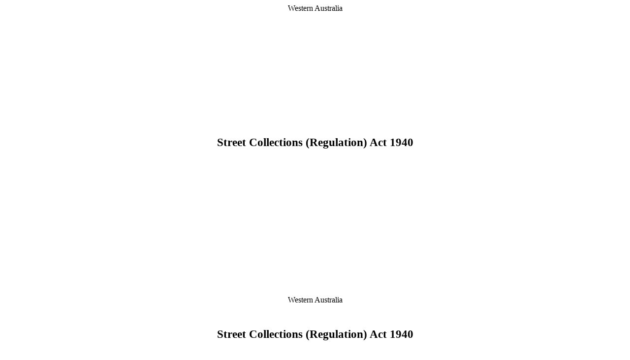

--- FILE ---
content_type: text/html
request_url: https://www.legislation.wa.gov.au/legislation/prod/filestore.nsf/FileURL/mrdoc_42536.htm/$FILE/Street%20Collections%20(Regulation)%20Act%201940%20-%20%5B01-d0-02%5D.html?OpenElement
body_size: 119181
content:
<html xmlns:w="http://schemas.microsoft.com/office/word/2003/wordml" xmlns:o="urn:schemas-microsoft-com:office:office" xmlns:v="urn:schemas-microsoft-com:vml" xmlns:WX="http://schemas.microsoft.com/office/word/2003/auxHint" xmlns:aml="http://schemas.microsoft.com/aml/2001/core" xmlns:w10="urn:schemas-microsoft-com:office:word">
  <head>
    <META http-equiv="Content-Type" content="text/html; charset=utf-8">
    <meta name="Generator" content="Microsoft Word 11 XSLT">
    <title>Street Collections (Regulation) Act 1940 01-d0-02 Xml</title><![if !supportAnnotations]><style id="dynCom" type="text/css"></style><script language="JavaScript"><!--
function msoCommentShow(anchor_id, com_id)
{
	if(msoBrowserCheck()) 
		{
		c = document.all(com_id);
		a = document.all(anchor_id);
		if (null != c && null == c.length && null != a && null == a.length)
			{
			var cw = c.offsetWidth;
			var ch = c.offsetHeight;
			var aw = a.offsetWidth;
			var ah = a.offsetHeight;
			var x  = a.offsetLeft;
			var y  = a.offsetTop;
			var el = a;
			while (el.tagName != "BODY") 
				{
				el = el.offsetParent;
				x = x + el.offsetLeft;
				y = y + el.offsetTop;
				}
			var bw = document.body.clientWidth;
			var bh = document.body.clientHeight;
			var bsl = document.body.scrollLeft;
			var bst = document.body.scrollTop;
			if (x + cw + ah / 2 > bw + bsl && x + aw - ah / 2 - cw >= bsl ) 
				{ c.style.left = x + aw - ah / 2 - cw; }
			else 
				{ c.style.left = x + ah / 2; }
			if (y + ch + ah / 2 > bh + bst && y + ah / 2 - ch >= bst ) 
				{ c.style.top = y + ah / 2 - ch; }
			else 
				{ c.style.top = y + ah / 2; }
			c.style.visibility = "visible";
}	}	}
function msoCommentHide(com_id) 
{
	if(msoBrowserCheck())
		{
		c = document.all(com_id);
		if (null != c && null == c.length)
		{
		c.style.visibility = "hidden";
		c.style.left = -1000;
		c.style.top = -1000;
		} } 
}
function msoBrowserCheck()
{
	ms = navigator.appVersion.indexOf("MSIE");
	vers = navigator.appVersion.substring(ms + 5, ms + 6);
	ie4 = (ms > 0) && (parseInt(vers) >= 4);
	return ie4;
}
if (msoBrowserCheck())
{
	document.styleSheets.dynCom.addRule(".msocomanchor","background: infobackground");
	document.styleSheets.dynCom.addRule(".msocomoff","display: none");
	document.styleSheets.dynCom.addRule(".msocomtxt","visibility: hidden");
	document.styleSheets.dynCom.addRule(".msocomtxt","position: absolute");
	document.styleSheets.dynCom.addRule(".msocomtxt","top: -1000");
	document.styleSheets.dynCom.addRule(".msocomtxt","left: -1000");
	document.styleSheets.dynCom.addRule(".msocomtxt","width: 33%");
	document.styleSheets.dynCom.addRule(".msocomtxt","background: infobackground");
	document.styleSheets.dynCom.addRule(".msocomtxt","color: infotext");
	document.styleSheets.dynCom.addRule(".msocomtxt","border-top: 1pt solid threedlightshadow");
	document.styleSheets.dynCom.addRule(".msocomtxt","border-right: 2pt solid threedshadow");
	document.styleSheets.dynCom.addRule(".msocomtxt","border-bottom: 2pt solid threedshadow");
	document.styleSheets.dynCom.addRule(".msocomtxt","border-left: 1pt solid threedlightshadow");
	document.styleSheets.dynCom.addRule(".msocomtxt","padding: 3pt 3pt 3pt 3pt");
	document.styleSheets.dynCom.addRule(".msocomtxt","z-index: 100");
}
--></script><![endif]><!--[if !mso]><style>
							/*vml*/
							v\:* {behavior:url(#default#VML);}
							o\:* {behavior:url(#default#VML);}
							w10\:* {behavior:url(#default#VML);}
							.shape {behavior:url(#default#VML);}
						</style><![endif]--><style><!--
							/*font definitions*/
							@font-face{font-family:"Times New Roman";panose-1:2 2 6 3 5 4 5 2 3 4;}@font-face{font-family:"Arial";panose-1:2 11 6 4 2 2 2 2 2 4;}@font-face{font-family:"Symbol";panose-1:5 5 1 2 1 7 6 2 5 7;}@font-face{font-family:"Helvetica";panose-1:2 11 6 4 2 2 2 2 2 4;}@font-face{font-family:"Cambria Math";panose-1:2 4 5 3 5 4 6 3 2 4;}@font-face{font-family:"Calibri";panose-1:2 15 5 2 2 2 4 3 2 4;}@font-face{font-family:"Tahoma";panose-1:2 11 6 4 3 5 4 4 2 4;}@font-face{font-family:"Times";panose-1:2 2 6 3 5 4 5 2 3 4;}
							/*element styles*/
							
								del {text-decoration:line-through;color:red;}
								ins {text-decoration:underline;color:teal;}
								
							a:link {color:blue;text-decoration:underline;text-underline:single;}
							a:visited {color:purple;text-decoration:underline;text-underline:single;}
							
							/*class styles*/
							.Normal-P{
    margin-left:0pt;margin-right:0pt;margin-top:0pt;margin-bottom:.0001pt;font-size:10.0pt;font-family:"Times New Roman";} 
    .Normal-H{font-size: 10pt;font-family:Times New Roman;font-size:12pt;} 
    .Heading1-P{
    margin-left:0pt;margin-right:0pt;margin-top:0pt;margin-bottom:.0001pt;font-size:10.0pt;font-family:"Times New Roman";line-height:13pt;text-align:center;} 
    .Heading1-H{font-size: 10pt;font-family:Times New Roman;font-weight:bold;font-size:17pt;} 
    .Heading2-P{
    margin-left:0pt;margin-right:0pt;margin-top:0pt;margin-bottom:.0001pt;font-size:10.0pt;font-family:"Times New Roman";line-height:13pt;text-align:center;} 
    .Heading2-H{font-size: 10pt;font-family:Times New Roman;font-weight:bold;font-size:15pt;} 
    .Heading3-P{
    margin-left:0pt;margin-right:0pt;margin-top:0pt;margin-bottom:.0001pt;font-size:10.0pt;font-family:"Times New Roman";line-height:13pt;text-align:center;} 
    .Heading3-H{font-size: 10pt;font-family:Times New Roman;font-weight:bold;font-size:13pt;} 
    .Heading4-P{
    margin-left:0pt;margin-right:0pt;margin-top:0pt;margin-bottom:.0001pt;font-size:10.0pt;font-family:"Times New Roman";text-align:center;} 
    .Heading4-H{font-size: 10pt;font-family:Times New Roman;font-weight:bold;font-size:12pt;} 
    .Heading5-P{
    margin-left:0pt;margin-right:0pt;margin-top:0pt;margin-bottom:.0001pt;font-size:10.0pt;font-family:"Times New Roman";line-height:13pt;} 
    .Heading5-H{font-size: 10pt;font-family:Times New Roman;font-weight:bold;font-size:12pt;} 
    .Heading6-P{
    margin-left:0pt;margin-right:0pt;margin-top:0pt;margin-bottom:.0001pt;font-size:10.0pt;font-family:"Times New Roman";text-align:center;} 
    .Heading6-H{font-size: 10pt;font-family:Times New Roman;font-style:italic;font-size:12pt;} 
    .Heading7-P{
    margin-left:0pt;margin-right:0pt;margin-top:0pt;margin-bottom:.0001pt;font-size:10.0pt;font-family:"Times New Roman";text-align:center;} 
    .Heading7-H{font-size: 10pt;font-family:Times New Roman;font-style:italic;font-size:12pt;font-family:Times New Roman;font-size:15pt;} 
    .Heading8-P{
    margin-left:0pt;margin-right:0pt;margin-top:0pt;margin-bottom:.0001pt;font-size:10.0pt;font-family:"Times New Roman";text-align:center;} 
    .Heading8-H{font-size: 10pt;font-family:Times New Roman;font-style:italic;font-size:12pt;font-family:Times New Roman;font-size:14pt;} 
    .Heading9-P{
    margin-left:0pt;margin-right:0pt;margin-top:0pt;margin-bottom:.0001pt;font-size:10.0pt;font-family:"Times New Roman";line-height:13pt;text-align:center;} 
    .Heading9-H{font-size: 10pt;font-family:Times New Roman;font-weight:bold;font-size:17pt;font-family:Times New Roman;font-style:italic;font-size:15pt;} 
    .DefaultParagraphFont-H{} 
    .TableNormal-T{} .TableNormal-R{} .TableNormal-C{vertical-align:top;font-family:Times New Roman;} .zyDefitem-P{
    margin-left:0pt;margin-right:0pt;margin-top:0pt;margin-bottom:.0001pt;font-size:10.0pt;font-family:"Times New Roman";} 
    .zyDefitem-H{font-size: 10pt;font-family:Times New Roman;font-size:11pt;} 
    .Actno-P{
    margin-left:0pt;margin-right:0pt;margin-top:0pt;margin-bottom:.0001pt;font-size:10.0pt;font-family:"Times New Roman";text-align:center;} 
    .Actno-H{font-size: 10pt;font-family:Times New Roman;font-weight:bold;font-size:17pt;font-family:Times New Roman;font-size:13pt;} 
    .NameofActReg-P{
    margin-left:0pt;margin-right:0pt;margin-top:0pt;margin-bottom:.0001pt;font-size:10.0pt;font-family:"Times New Roman";text-align:center;} 
    .NameofActReg-H{font-size: 10pt;font-family:Times New Roman;font-weight:bold;font-size:17pt;} 
    .Defpara-P{
    margin-left:0pt;margin-right:0pt;margin-top:0pt;margin-bottom:.0001pt;font-size:10.0pt;font-family:"Times New Roman";line-height:13pt;} 
    .Defpara-H{font-size: 10pt;font-family:Times New Roman;font-size:12pt;} 
    .Footer-P{
    margin-left:0pt;margin-right:0pt;margin-top:0pt;margin-bottom:.0001pt;font-size:10.0pt;font-family:"Times New Roman";} 
    .Footer-H{font-size: 10pt;font-family:Times New Roman;font-size:12pt;font-family:Arial;} 
    .Header-P{
    margin-left:0pt;margin-right:0pt;margin-top:0pt;margin-bottom:.0001pt;font-size:10.0pt;font-family:"Times New Roman";} 
    .Header-H{font-size: 10pt;font-family:Arial;} 
    .Ednotesection-P{
    margin-left:0pt;margin-right:0pt;margin-top:0pt;margin-bottom:.0001pt;font-size:10.0pt;font-family:"Times New Roman";line-height:13pt;} 
    .Ednotesection-H{font-size: 10pt;font-family:Times New Roman;font-style:italic;font-size:12pt;} 
    .LineNumber-H{font-size:9pt;} 
    .zPenstart-P{
    margin-left:0pt;margin-right:0pt;margin-top:0pt;margin-bottom:.0001pt;font-size:10.0pt;font-family:"Times New Roman";line-height:13pt;} 
    .zPenstart-H{font-size: 10pt;font-family:Times New Roman;font-size:12pt;font-family:Times New Roman;} 
    .Penstart-P{
    margin-left:0pt;margin-right:0pt;margin-top:0pt;margin-bottom:.0001pt;font-size:10.0pt;font-family:"Times New Roman";line-height:13pt;} 
    .Penstart-H{font-size: 10pt;font-family:Times New Roman;font-size:12pt;font-family:Times New Roman;} 
    .Preamble-P{
    margin-left:0pt;margin-right:0pt;margin-top:0pt;margin-bottom:.0001pt;font-size:10.0pt;font-family:"Times New Roman";line-height:13pt;} 
    .Preamble-H{font-size: 10pt;font-family:Times;font-size:12pt;} 
    .Strong-H{font-weight:bold;font-size:12pt;} 
    .ySubsection-P{
    margin-left:0pt;margin-right:0pt;margin-top:0pt;margin-bottom:.0001pt;font-size:10.0pt;font-family:"Times New Roman";line-height:13pt;line-height:1;} 
    .ySubsection-H{font-size: 10pt;font-family:Times New Roman;font-size:12pt;font-family:Times New Roman;font-size:11pt;} 
    .Subsection-P{
    margin-left:0pt;margin-right:0pt;margin-top:0pt;margin-bottom:.0001pt;font-size:10.0pt;font-family:"Times New Roman";line-height:13pt;} 
    .Subsection-H{font-size: 10pt;font-family:Times New Roman;font-size:12pt;} 
    .Table-P{
    margin-left:0pt;margin-right:0pt;margin-top:0pt;margin-bottom:.0001pt;font-size:10.0pt;font-family:"Times New Roman";line-height:12pt;} 
    .Table-H{font-size: 10pt;font-family:Times New Roman;font-size:12pt;font-family:Times New Roman;font-size:11pt;} 
    .TOC1-P{
    margin-left:0pt;margin-right:0pt;margin-top:0pt;margin-bottom:.0001pt;font-size:10.0pt;font-family:"Times New Roman";line-height:13pt;text-align:center;text-align:left;} 
    .TOC1-H{font-size: 10pt;font-family:Times New Roman;font-weight:bold;font-size:17pt;font-family:Times New Roman;text-transform:uppercase;font-size:10pt;} 
    .CharSClsNo-H{font-size:11pt;} 
    .TOC2-P{
    margin-left:0pt;margin-right:0pt;margin-top:0pt;margin-bottom:.0001pt;font-size:10.0pt;font-family:"Times New Roman";} 
    .TOC2-H{font-size: 10pt;font-family:Times New Roman;font-weight:bold;font-size:14pt;} 
    .TOC4-P{
    margin-left:0pt;margin-right:0pt;margin-top:0pt;margin-bottom:.0001pt;font-size:10.0pt;font-family:"Times New Roman";} 
    .TOC4-H{font-size: 10pt;font-family:Times New Roman;font-weight:bold;font-size:11pt;} 
    .TOC5-P{
    margin-left:0pt;margin-right:0pt;margin-top:0pt;margin-bottom:.0001pt;font-size:10.0pt;font-family:"Times New Roman";} 
    .TOC5-H{font-size: 10pt;font-family:Helvetica;font-weight:bold;font-size:9pt;} 
    .TOC6-P{
    margin-left:0pt;margin-right:0pt;margin-top:0pt;margin-bottom:.0001pt;font-size:10.0pt;font-family:"Times New Roman";} 
    .TOC6-H{font-size: 10pt;font-family:Times New Roman;font-weight:bold;} 
    .TOC7-P{
    margin-left:0pt;margin-right:0pt;margin-top:0pt;margin-bottom:.0001pt;font-size:10.0pt;font-family:"Times New Roman";} 
    .TOC7-H{font-size: 10pt;font-family:Helvetica;font-weight:bold;font-size:9pt;} 
    .TOC8-P{
    margin-left:0pt;margin-right:0pt;margin-top:0pt;margin-bottom:.0001pt;font-size:10.0pt;font-family:"Times New Roman";} 
    .TOC8-H{font-size: 10pt;font-family:Times New Roman;font-size:11pt;} 
    .TOC9-P{
    margin-left:0pt;margin-right:0pt;margin-top:0pt;margin-bottom:.0001pt;font-size:10.0pt;font-family:"Times New Roman";} 
    .TOC9-H{font-size: 10pt;font-family:Helvetica;font-size:9pt;} 
    .Defstart-P{
    margin-left:0pt;margin-right:0pt;margin-top:0pt;margin-bottom:.0001pt;font-size:10.0pt;font-family:"Times New Roman";line-height:13pt;} 
    .Defstart-H{font-size: 10pt;font-family:Times New Roman;font-size:12pt;} 
    .Defitem-P{
    margin-left:0pt;margin-right:0pt;margin-top:0pt;margin-bottom:.0001pt;font-size:10.0pt;font-family:"Times New Roman";line-height:13pt;} 
    .Defitem-H{font-size: 10pt;font-family:Times New Roman;font-size:12pt;} 
    .Defsubpara-P{
    margin-left:0pt;margin-right:0pt;margin-top:0pt;margin-bottom:.0001pt;font-size:10.0pt;font-family:"Times New Roman";line-height:13pt;} 
    .Defsubpara-H{font-size: 10pt;font-family:Times New Roman;font-size:12pt;} 
    .EndnoteReference-H{font-size:12pt;} 
    .BodyText-P{
    margin-left:0pt;margin-right:0pt;margin-top:0pt;margin-bottom:.0001pt;font-size:10.0pt;font-family:"Times New Roman";} 
    .BodyText-H{font-size: 10pt;font-family:Times New Roman;font-size:12pt;font-family:Times New Roman;} 
    .DocumentMap-P{
    margin-left:0pt;margin-right:0pt;margin-top:0pt;margin-bottom:.0001pt;font-size:10.0pt;font-family:"Times New Roman";background-color:#000080;} 
    .DocumentMap-H{font-size: 10pt;font-family:Times New Roman;font-size:12pt;font-family:Times New Roman;} 
    .zSubsection-P{
    margin-left:0pt;margin-right:0pt;margin-top:0pt;margin-bottom:.0001pt;font-size:10.0pt;font-family:"Times New Roman";line-height:13pt;} 
    .zSubsection-H{font-size: 10pt;font-family:Times New Roman;font-size:12pt;font-family:Times New Roman;} 
    .Hyperlink-H{color:#0000FF;font-size:12pt;} 
    .FollowedHyperlink-H{color:#800080;font-size:12pt;} 
    .TableAm-P{
    margin-left:0pt;margin-right:0pt;margin-top:0pt;margin-bottom:.0001pt;font-size:10.0pt;font-family:"Times New Roman";} 
    .TableAm-H{font-size: 10pt;font-family:Times New Roman;font-size:12pt;} 
    .AssentNote-P{
    margin-left:0pt;margin-right:0pt;margin-top:0pt;margin-bottom:.0001pt;font-size:10.0pt;font-family:"Times New Roman";text-align:right;} 
    .AssentNote-H{font-size: 10pt;font-family:Times New Roman;font-style:italic;font-size:12pt;} 
    .Enactment-P{
    margin-left:0pt;margin-right:0pt;margin-top:0pt;margin-bottom:.0001pt;font-size:10.0pt;font-family:"Times New Roman";} 
    .Enactment-H{font-size: 10pt;font-family:Times New Roman;font-size:12pt;} 
    .Footnotesection-P{
    margin-left:0pt;margin-right:0pt;margin-top:0pt;margin-bottom:.0001pt;font-size:10.0pt;font-family:"Times New Roman";line-height:13pt;} 
    .Footnotesection-H{font-size: 10pt;font-family:Times New Roman;font-style:italic;font-size:12pt;} 
    .FootnoteText-P{
    margin-left:0pt;margin-right:0pt;margin-top:0pt;margin-bottom:.0001pt;font-size:10.0pt;font-family:"Times New Roman";} 
    .FootnoteText-H{font-size: 10pt;font-family:Times New Roman;font-size:12pt;font-family:Times New Roman;} 
    .LongTitle-P{
    margin-left:0pt;margin-right:0pt;margin-top:0pt;margin-bottom:.0001pt;font-size:10.0pt;font-family:"Times New Roman";} 
    .LongTitle-H{font-size: 10pt;font-family:Times New Roman;font-weight:bold;font-size:12pt;} 
    .Signature-P{
    margin-left:0pt;margin-right:0pt;margin-top:0pt;margin-bottom:.0001pt;font-size:10.0pt;font-family:"Times New Roman";} 
    .Signature-H{font-size: 10pt;font-family:Times New Roman;font-size:12pt;font-family:Times New Roman;} 
    .List-P{
    margin-left:0pt;margin-right:0pt;margin-top:0pt;margin-bottom:.0001pt;font-size:10.0pt;font-family:"Times New Roman";} 
    .List-H{font-size: 10pt;font-family:Times New Roman;font-size:12pt;font-family:Times New Roman;} 
    .Indenta-P{
    margin-left:0pt;margin-right:0pt;margin-top:0pt;margin-bottom:.0001pt;font-size:10.0pt;font-family:"Times New Roman";line-height:13pt;} 
    .Indenta-H{font-size: 10pt;font-family:Times New Roman;font-size:12pt;} 
    .IndentA0-P{
    margin-left:0pt;margin-right:0pt;margin-top:0pt;margin-bottom:.0001pt;font-size:10.0pt;font-family:"Times New Roman";line-height:13pt;} 
    .IndentA0-H{font-size: 10pt;font-family:Times New Roman;font-size:12pt;} 
    .Indenti-P{
    margin-left:0pt;margin-right:0pt;margin-top:0pt;margin-bottom:.0001pt;font-size:10.0pt;font-family:"Times New Roman";line-height:13pt;} 
    .Indenti-H{font-size: 10pt;font-family:Times New Roman;font-size:12pt;} 
    .IndentI0-P{
    margin-left:0pt;margin-right:0pt;margin-top:0pt;margin-bottom:.0001pt;font-size:10.0pt;font-family:"Times New Roman";line-height:13pt;} 
    .IndentI0-H{font-size: 10pt;font-family:Times New Roman;font-size:12pt;} 
    .CharChapNo-H{} 
    .Ednotesubpara-P{
    margin-left:0pt;margin-right:0pt;margin-top:0pt;margin-bottom:.0001pt;font-size:10.0pt;font-family:"Times New Roman";line-height:13pt;} 
    .Ednotesubpara-H{font-size: 10pt;font-family:Times New Roman;font-style:italic;font-size:12pt;} 
    .Ednotepara-P{
    margin-left:0pt;margin-right:0pt;margin-top:0pt;margin-bottom:.0001pt;font-size:10.0pt;font-family:"Times New Roman";line-height:13pt;} 
    .Ednotepara-H{font-size: 10pt;font-family:Times New Roman;font-style:italic;font-size:12pt;} 
    .Footnoteheading-P{
    margin-left:0pt;margin-right:0pt;margin-top:0pt;margin-bottom:.0001pt;font-size:10.0pt;font-family:"Times New Roman";line-height:13pt;} 
    .Footnoteheading-H{font-size: 10pt;font-family:Times New Roman;font-style:italic;font-size:12pt;} 
    .CharChapText-H{} 
    .CharDivNo-H{} 
    .CharDivText-H{} 
    .CharPartNo-H{} 
    .CharPartText-H{} 
    .CharSectno-H{} 
    .MiscClose-P{
    margin-left:0pt;margin-right:0pt;margin-top:0pt;margin-bottom:.0001pt;font-size:10.0pt;font-family:"Times New Roman";line-height:13pt;text-align:right;} 
    .MiscClose-H{font-size: 10pt;font-family:Times New Roman;font-size:12pt;font-family:Times New Roman;} 
    .CharSchNo-H{} 
    .Ednoteitem-P{
    margin-left:0pt;margin-right:0pt;margin-top:0pt;margin-bottom:.0001pt;font-size:10.0pt;font-family:"Times New Roman";line-height:13pt;} 
    .Ednoteitem-H{font-size: 10pt;font-family:Times New Roman;font-style:italic;font-size:12pt;} 
    .zHeading1-P{
    margin-left:0pt;margin-right:0pt;margin-top:0pt;margin-bottom:.0001pt;font-size:10.0pt;font-family:"Times New Roman";line-height:13pt;text-align:center;} 
    .zHeading1-H{font-size: 10pt;font-family:Times New Roman;font-weight:bold;font-size:17pt;font-family:Times New Roman;} 
    .zHeading2-P{
    margin-left:0pt;margin-right:0pt;margin-top:0pt;margin-bottom:.0001pt;font-size:10.0pt;font-family:"Times New Roman";line-height:13pt;text-align:center;} 
    .zHeading2-H{font-size: 10pt;font-family:Times New Roman;font-weight:bold;font-size:15pt;font-family:Times New Roman;} 
    .zHeading3-P{
    margin-left:0pt;margin-right:0pt;margin-top:0pt;margin-bottom:.0001pt;font-size:10.0pt;font-family:"Times New Roman";line-height:13pt;text-align:center;} 
    .zHeading3-H{font-size: 10pt;font-family:Times New Roman;font-weight:bold;font-size:13pt;font-family:Times New Roman;} 
    .zHeading4-P{
    margin-left:0pt;margin-right:0pt;margin-top:0pt;margin-bottom:.0001pt;font-size:10.0pt;font-family:"Times New Roman";text-align:center;} 
    .zHeading4-H{font-size: 10pt;font-family:Times New Roman;font-weight:bold;font-size:12pt;font-family:Times New Roman;} 
    .zHeading5-P{
    margin-left:0pt;margin-right:0pt;margin-top:0pt;margin-bottom:.0001pt;font-size:10.0pt;font-family:"Times New Roman";line-height:13pt;} 
    .zHeading5-H{font-size: 10pt;font-family:Times New Roman;font-weight:bold;font-size:12pt;font-family:Times New Roman;} 
    .yHeading2-P{
    margin-left:0pt;margin-right:0pt;margin-top:0pt;margin-bottom:.0001pt;font-size:10.0pt;font-family:"Times New Roman";line-height:13pt;text-align:center;line-height:1;} 
    .yHeading2-H{font-size: 10pt;font-family:Times New Roman;font-weight:bold;font-size:15pt;font-family:Times New Roman;font-size:14pt;} 
    .yHeading1-P{
    margin-left:0pt;margin-right:0pt;margin-top:0pt;margin-bottom:.0001pt;font-size:10.0pt;font-family:"Times New Roman";line-height:13pt;text-align:center;line-height:1;} 
    .yHeading1-H{font-size: 10pt;font-family:Times New Roman;font-weight:bold;font-size:17pt;font-family:Times New Roman;font-size:16pt;} 
    .yHeading3-P{
    margin-left:0pt;margin-right:0pt;margin-top:0pt;margin-bottom:.0001pt;font-size:10.0pt;font-family:"Times New Roman";line-height:13pt;text-align:center;line-height:1;} 
    .yHeading3-H{font-size: 10pt;font-family:Times New Roman;font-weight:bold;font-size:13pt;font-family:Times New Roman;font-size:12pt;} 
    .yHeading4-P{
    margin-left:0pt;margin-right:0pt;margin-top:0pt;margin-bottom:.0001pt;font-size:10.0pt;font-family:"Times New Roman";text-align:center;} 
    .yHeading4-H{font-size: 10pt;font-family:Times New Roman;font-weight:bold;font-size:12pt;font-family:Times New Roman;font-size:11pt;} 
    .yHeading5-P{
    margin-left:0pt;margin-right:0pt;margin-top:0pt;margin-bottom:.0001pt;font-size:10.0pt;font-family:"Times New Roman";line-height:13pt;line-height:1;} 
    .yHeading5-H{font-size: 10pt;font-family:Times New Roman;font-weight:bold;font-size:12pt;font-family:Times New Roman;font-size:11pt;} 
    .Ednotesubitem-P{
    margin-left:0pt;margin-right:0pt;margin-top:0pt;margin-bottom:.0001pt;font-size:10.0pt;font-family:"Times New Roman";line-height:13pt;} 
    .Ednotesubitem-H{font-size: 10pt;font-family:Times New Roman;font-style:italic;font-size:12pt;} 
    .Penpara-P{
    margin-left:0pt;margin-right:0pt;margin-top:0pt;margin-bottom:.0001pt;font-size:10.0pt;font-family:"Times New Roman";line-height:13pt;} 
    .Penpara-H{font-size: 10pt;font-family:Times New Roman;font-size:12pt;} 
    .Pensubpara-P{
    margin-left:0pt;margin-right:0pt;margin-top:0pt;margin-bottom:.0001pt;font-size:10.0pt;font-family:"Times New Roman";line-height:13pt;} 
    .Pensubpara-H{font-size: 10pt;font-family:Times New Roman;font-size:12pt;} 
    .Penitem-P{
    margin-left:0pt;margin-right:0pt;margin-top:0pt;margin-bottom:.0001pt;font-size:10.0pt;font-family:"Times New Roman";line-height:13pt;} 
    .Penitem-H{font-size: 10pt;font-family:Times New Roman;font-size:12pt;} 
    .MacroText-P{
    margin-left:0pt;margin-right:0pt;margin-top:0pt;margin-bottom:.0001pt;font-size:10.0pt;font-family:"Times New Roman";} 
    .MacroText-H{font-size: 10pt;font-family:Times New Roman;font-size:12pt;} 
    .yIndenta-P{
    margin-left:0pt;margin-right:0pt;margin-top:0pt;margin-bottom:.0001pt;font-size:10.0pt;font-family:"Times New Roman";line-height:13pt;line-height:1;} 
    .yIndenta-H{font-size: 10pt;font-family:Times New Roman;font-size:12pt;font-family:Times New Roman;font-size:11pt;} 
    .yIndentA0-P{
    margin-left:0pt;margin-right:0pt;margin-top:0pt;margin-bottom:.0001pt;font-size:10.0pt;font-family:"Times New Roman";line-height:13pt;line-height:1;} 
    .yIndentA0-H{font-size: 10pt;font-family:Times New Roman;font-size:12pt;font-family:Times New Roman;font-size:11pt;} 
    .yIndentI-P{
    margin-left:0pt;margin-right:0pt;margin-top:0pt;margin-bottom:.0001pt;font-size:10.0pt;font-family:"Times New Roman";line-height:13pt;line-height:1;} 
    .yIndentI-H{font-size: 10pt;font-family:Times New Roman;font-size:12pt;font-family:Times New Roman;font-size:11pt;} 
    .yIndenti0-P{
    margin-left:0pt;margin-right:0pt;margin-top:0pt;margin-bottom:.0001pt;font-size:10.0pt;font-family:"Times New Roman";line-height:13pt;line-height:1;} 
    .yIndenti0-H{font-size: 10pt;font-family:Times New Roman;font-size:12pt;font-family:Times New Roman;font-size:11pt;} 
    .zIndenta-P{
    margin-left:0pt;margin-right:0pt;margin-top:0pt;margin-bottom:.0001pt;font-size:10.0pt;font-family:"Times New Roman";line-height:13pt;} 
    .zIndenta-H{font-size: 10pt;font-family:Times New Roman;font-size:12pt;font-family:Times New Roman;} 
    .zIndentA0-P{
    margin-left:0pt;margin-right:0pt;margin-top:0pt;margin-bottom:.0001pt;font-size:10.0pt;font-family:"Times New Roman";line-height:13pt;} 
    .zIndentA0-H{font-size: 10pt;font-family:Times New Roman;font-size:12pt;font-family:Times New Roman;} 
    .zIndenti-P{
    margin-left:0pt;margin-right:0pt;margin-top:0pt;margin-bottom:.0001pt;font-size:10.0pt;font-family:"Times New Roman";line-height:13pt;} 
    .zIndenti-H{font-size: 10pt;font-family:Times New Roman;font-size:12pt;font-family:Times New Roman;} 
    .zIndentI0-P{
    margin-left:0pt;margin-right:0pt;margin-top:0pt;margin-bottom:.0001pt;font-size:10.0pt;font-family:"Times New Roman";line-height:13pt;} 
    .zIndentI0-H{font-size: 10pt;font-family:Times New Roman;font-size:12pt;font-family:Times New Roman;} 
    .yPenstart-P{
    margin-left:0pt;margin-right:0pt;margin-top:0pt;margin-bottom:.0001pt;font-size:10.0pt;font-family:"Times New Roman";line-height:13pt;line-height:1;} 
    .yPenstart-H{font-size: 10pt;font-family:Times New Roman;font-size:12pt;font-family:Times New Roman;font-family:Times New Roman;font-size:11pt;} 
    .yPenpara-P{
    margin-left:0pt;margin-right:0pt;margin-top:0pt;margin-bottom:.0001pt;font-size:10.0pt;font-family:"Times New Roman";line-height:13pt;line-height:1;} 
    .yPenpara-H{font-size: 10pt;font-family:Times New Roman;font-size:12pt;font-family:Times New Roman;font-size:11pt;} 
    .yPensubpara-P{
    margin-left:0pt;margin-right:0pt;margin-top:0pt;margin-bottom:.0001pt;font-size:10.0pt;font-family:"Times New Roman";line-height:13pt;line-height:1;} 
    .yPensubpara-H{font-size: 10pt;font-family:Times New Roman;font-size:12pt;font-family:Times New Roman;font-size:11pt;} 
    .yPenitem-P{
    margin-left:0pt;margin-right:0pt;margin-top:0pt;margin-bottom:.0001pt;font-size:10.0pt;font-family:"Times New Roman";line-height:13pt;line-height:1;} 
    .yPenitem-H{font-size: 10pt;font-family:Times New Roman;font-size:12pt;font-family:Times New Roman;font-size:11pt;} 
    .zPenpara-P{
    margin-left:0pt;margin-right:0pt;margin-top:0pt;margin-bottom:.0001pt;font-size:10.0pt;font-family:"Times New Roman";line-height:13pt;} 
    .zPenpara-H{font-size: 10pt;font-family:Times New Roman;font-size:12pt;font-family:Times New Roman;} 
    .zPensubpara-P{
    margin-left:0pt;margin-right:0pt;margin-top:0pt;margin-bottom:.0001pt;font-size:10.0pt;font-family:"Times New Roman";line-height:13pt;} 
    .zPensubpara-H{font-size: 10pt;font-family:Times New Roman;font-size:12pt;font-family:Times New Roman;} 
    .zPenitem-P{
    margin-left:0pt;margin-right:0pt;margin-top:0pt;margin-bottom:.0001pt;font-size:10.0pt;font-family:"Times New Roman";line-height:13pt;} 
    .zPenitem-H{font-size: 10pt;font-family:Times New Roman;font-size:12pt;font-family:Times New Roman;} 
    .yDefpara-P{
    margin-left:0pt;margin-right:0pt;margin-top:0pt;margin-bottom:.0001pt;font-size:10.0pt;font-family:"Times New Roman";} 
    .yDefpara-H{font-size: 10pt;font-family:Times New Roman;font-size:11pt;} 
    .yDefstart-P{
    margin-left:0pt;margin-right:0pt;margin-top:0pt;margin-bottom:.0001pt;font-size:10.0pt;font-family:"Times New Roman";} 
    .yDefstart-H{font-size: 10pt;font-family:Times New Roman;font-size:11pt;} 
    .yDefsubpara-P{
    margin-left:0pt;margin-right:0pt;margin-top:0pt;margin-bottom:.0001pt;font-size:10.0pt;font-family:"Times New Roman";} 
    .yDefsubpara-H{font-size: 10pt;font-family:Times New Roman;font-size:11pt;} 
    .yDefitem-P{
    margin-left:0pt;margin-right:0pt;margin-top:0pt;margin-bottom:.0001pt;font-size:10.0pt;font-family:"Times New Roman";} 
    .yDefitem-H{font-size: 10pt;font-family:Times New Roman;font-size:11pt;} 
    .zDefstart-P{
    margin-left:0pt;margin-right:0pt;margin-top:0pt;margin-bottom:.0001pt;font-size:10.0pt;font-family:"Times New Roman";line-height:13pt;} 
    .zDefstart-H{font-size: 10pt;font-family:Times New Roman;font-size:12pt;} 
    .zDefpara-P{
    margin-left:0pt;margin-right:0pt;margin-top:0pt;margin-bottom:.0001pt;font-size:10.0pt;font-family:"Times New Roman";line-height:13pt;} 
    .zDefpara-H{font-size: 10pt;font-family:Times New Roman;font-size:12pt;} 
    .zDefsubpara-P{
    margin-left:0pt;margin-right:0pt;margin-top:0pt;margin-bottom:.0001pt;font-size:10.0pt;font-family:"Times New Roman";line-height:13pt;} 
    .zDefsubpara-H{font-size: 10pt;font-family:Times New Roman;font-size:12pt;} 
    .zDefitem-P{
    margin-left:0pt;margin-right:0pt;margin-top:0pt;margin-bottom:.0001pt;font-size:10.0pt;font-family:"Times New Roman";line-height:13pt;} 
    .zDefitem-H{font-size: 10pt;font-family:Times New Roman;font-size:12pt;} 
    .zyDefpara-P{
    margin-left:0pt;margin-right:0pt;margin-top:0pt;margin-bottom:.0001pt;font-size:10.0pt;font-family:"Times New Roman";} 
    .zyDefpara-H{font-size: 10pt;font-family:Times New Roman;font-size:11pt;} 
    .zyDefstart-P{
    margin-left:0pt;margin-right:0pt;margin-top:0pt;margin-bottom:.0001pt;font-size:10.0pt;font-family:"Times New Roman";} 
    .zyDefstart-H{font-size: 10pt;font-family:Times New Roman;font-size:11pt;} 
    .zyDefsubpara-P{
    margin-left:0pt;margin-right:0pt;margin-top:0pt;margin-bottom:.0001pt;font-size:10.0pt;font-family:"Times New Roman";} 
    .zyDefsubpara-H{font-size: 10pt;font-family:Times New Roman;font-size:11pt;} 
    .zyHeading1-P{
    margin-left:0pt;margin-right:0pt;margin-top:0pt;margin-bottom:.0001pt;font-size:10.0pt;font-family:"Times New Roman";line-height:13pt;text-align:center;line-height:1;} 
    .zyHeading1-H{font-size: 10pt;font-family:Times New Roman;font-weight:bold;font-size:17pt;font-family:Times New Roman;font-family:Times New Roman;font-size:16pt;} 
    .zyHeading2-P{
    margin-left:0pt;margin-right:0pt;margin-top:0pt;margin-bottom:.0001pt;font-size:10.0pt;font-family:"Times New Roman";line-height:13pt;text-align:center;line-height:1;} 
    .zyHeading2-H{font-size: 10pt;font-family:Times New Roman;font-weight:bold;font-size:15pt;font-family:Times New Roman;font-family:Times New Roman;font-size:14pt;} 
    .zyHeading3-P{
    margin-left:0pt;margin-right:0pt;margin-top:0pt;margin-bottom:.0001pt;font-size:10.0pt;font-family:"Times New Roman";line-height:13pt;text-align:center;line-height:1;} 
    .zyHeading3-H{font-size: 10pt;font-family:Times New Roman;font-weight:bold;font-size:13pt;font-family:Times New Roman;font-family:Times New Roman;font-size:12pt;} 
    .zyHeading4-P{
    margin-left:0pt;margin-right:0pt;margin-top:0pt;margin-bottom:.0001pt;font-size:10.0pt;font-family:"Times New Roman";text-align:center;} 
    .zyHeading4-H{font-size: 10pt;font-family:Times New Roman;font-weight:bold;font-size:12pt;font-family:Times New Roman;font-family:Times New Roman;font-size:11pt;} 
    .zyHeading5-P{
    margin-left:0pt;margin-right:0pt;margin-top:0pt;margin-bottom:.0001pt;font-size:10.0pt;font-family:"Times New Roman";line-height:13pt;line-height:1;} 
    .zyHeading5-H{font-size: 10pt;font-family:Times New Roman;font-weight:bold;font-size:12pt;font-family:Times New Roman;font-family:Times New Roman;font-size:11pt;} 
    .zyIndenta-P{
    margin-left:0pt;margin-right:0pt;margin-top:0pt;margin-bottom:.0001pt;font-size:10.0pt;font-family:"Times New Roman";line-height:13pt;line-height:1;} 
    .zyIndenta-H{font-size: 10pt;font-family:Times New Roman;font-size:12pt;font-family:Times New Roman;font-family:Times New Roman;font-size:11pt;} 
    .zyIndentA0-P{
    margin-left:0pt;margin-right:0pt;margin-top:0pt;margin-bottom:.0001pt;font-size:10.0pt;font-family:"Times New Roman";line-height:13pt;line-height:1;} 
    .zyIndentA0-H{font-size: 10pt;font-family:Times New Roman;font-size:12pt;font-family:Times New Roman;font-family:Times New Roman;font-size:11pt;} 
    .zyIndenti-P{
    margin-left:0pt;margin-right:0pt;margin-top:0pt;margin-bottom:.0001pt;font-size:10.0pt;font-family:"Times New Roman";line-height:13pt;line-height:1;} 
    .zyIndenti-H{font-size: 10pt;font-family:Times New Roman;font-size:12pt;font-family:Times New Roman;font-family:Times New Roman;font-size:11pt;} 
    .zyIndentI0-P{
    margin-left:0pt;margin-right:0pt;margin-top:0pt;margin-bottom:.0001pt;font-size:10.0pt;font-family:"Times New Roman";line-height:13pt;line-height:1;} 
    .zyIndentI0-H{font-size: 10pt;font-family:Times New Roman;font-size:12pt;font-family:Times New Roman;font-family:Times New Roman;font-size:11pt;} 
    .zyPenitem-P{
    margin-left:0pt;margin-right:0pt;margin-top:0pt;margin-bottom:.0001pt;font-size:10.0pt;font-family:"Times New Roman";line-height:13pt;line-height:1;} 
    .zyPenitem-H{font-size: 10pt;font-family:Times New Roman;font-size:12pt;font-family:Times New Roman;font-family:Times New Roman;font-size:11pt;} 
    .zyPenpara-P{
    margin-left:0pt;margin-right:0pt;margin-top:0pt;margin-bottom:.0001pt;font-size:10.0pt;font-family:"Times New Roman";line-height:13pt;line-height:1;} 
    .zyPenpara-H{font-size: 10pt;font-family:Times New Roman;font-size:12pt;font-family:Times New Roman;font-family:Times New Roman;font-size:11pt;} 
    .zyPenstart-P{
    margin-left:0pt;margin-right:0pt;margin-top:0pt;margin-bottom:.0001pt;font-size:10.0pt;font-family:"Times New Roman";line-height:13pt;line-height:1;} 
    .zyPenstart-H{font-size: 10pt;font-family:Times New Roman;font-size:12pt;font-family:Times New Roman;font-family:Times New Roman;font-size:11pt;} 
    .zyPensubpara-P{
    margin-left:0pt;margin-right:0pt;margin-top:0pt;margin-bottom:.0001pt;font-size:10.0pt;font-family:"Times New Roman";line-height:13pt;line-height:1;} 
    .zyPensubpara-H{font-size: 10pt;font-family:Times New Roman;font-size:12pt;font-family:Times New Roman;font-family:Times New Roman;font-size:11pt;} 
    .zySubsection-P{
    margin-left:0pt;margin-right:0pt;margin-top:0pt;margin-bottom:.0001pt;font-size:10.0pt;font-family:"Times New Roman";line-height:13pt;line-height:1;} 
    .zySubsection-H{font-size: 10pt;font-family:Times New Roman;font-size:12pt;font-family:Times New Roman;font-family:Times New Roman;font-size:11pt;} 
    .BlockText-P{
    margin-left:0pt;margin-right:0pt;margin-top:0pt;margin-bottom:.0001pt;font-size:10.0pt;font-family:"Times New Roman";} 
    .BlockText-H{font-size: 10pt;font-family:Times New Roman;font-size:12pt;font-family:Times New Roman;} 
    .BodyText2-P{
    margin-left:0pt;margin-right:0pt;margin-top:0pt;margin-bottom:.0001pt;font-size:10.0pt;font-family:"Times New Roman";line-height:2;} 
    .BodyText2-H{font-size: 10pt;font-family:Times New Roman;font-size:12pt;font-family:Times New Roman;} 
    .BodyText3-P{
    margin-left:0pt;margin-right:0pt;margin-top:0pt;margin-bottom:.0001pt;font-size:10.0pt;font-family:"Times New Roman";} 
    .BodyText3-H{font-size: 10pt;font-family:Times New Roman;font-size:12pt;font-family:Times New Roman;font-size:9pt;} 
    .BodyTextFirstIndent-P{
    margin-left:0pt;margin-right:0pt;margin-top:0pt;margin-bottom:.0001pt;font-size:10.0pt;font-family:"Times New Roman";} 
    .BodyTextFirstIndent-H{font-size: 10pt;font-family:Times New Roman;font-size:12pt;font-family:Times New Roman;font-family:Times New Roman;} 
    .BodyTextIndent-P{
    margin-left:0pt;margin-right:0pt;margin-top:0pt;margin-bottom:.0001pt;font-size:10.0pt;font-family:"Times New Roman";} 
    .BodyTextIndent-H{font-size: 10pt;font-family:Times New Roman;font-size:12pt;font-family:Times New Roman;} 
    .BodyTextFirstIndent2-P{
    margin-left:0pt;margin-right:0pt;margin-top:0pt;margin-bottom:.0001pt;font-size:10.0pt;font-family:"Times New Roman";} 
    .BodyTextFirstIndent2-H{font-size: 10pt;font-family:Times New Roman;font-size:12pt;font-family:Times New Roman;font-family:Times New Roman;} 
    .BodyTextIndent2-P{
    margin-left:0pt;margin-right:0pt;margin-top:0pt;margin-bottom:.0001pt;font-size:10.0pt;font-family:"Times New Roman";line-height:2;} 
    .BodyTextIndent2-H{font-size: 10pt;font-family:Times New Roman;font-size:12pt;font-family:Times New Roman;} 
    .BodyTextIndent3-P{
    margin-left:0pt;margin-right:0pt;margin-top:0pt;margin-bottom:.0001pt;font-size:10.0pt;font-family:"Times New Roman";} 
    .BodyTextIndent3-H{font-size: 10pt;font-family:Times New Roman;font-size:12pt;font-family:Times New Roman;font-size:9pt;} 
    .Caption-P{
    margin-left:0pt;margin-right:0pt;margin-top:0pt;margin-bottom:.0001pt;font-size:10.0pt;font-family:"Times New Roman";} 
    .Caption-H{font-size: 10pt;font-family:Times New Roman;font-size:12pt;font-family:Times New Roman;font-weight:bold;} 
    .Closing-P{
    margin-left:0pt;margin-right:0pt;margin-top:0pt;margin-bottom:.0001pt;font-size:10.0pt;font-family:"Times New Roman";} 
    .Closing-H{font-size: 10pt;font-family:Times New Roman;font-size:12pt;font-family:Times New Roman;} 
    .CommentReference-H{font-size:9pt;} 
    .CommentText-P{
    margin-left:0pt;margin-right:0pt;margin-top:0pt;margin-bottom:.0001pt;font-size:10.0pt;font-family:"Times New Roman";} 
    .CommentText-H{font-size: 10pt;font-family:Times New Roman;font-size:12pt;font-family:Times New Roman;} 
    .Date-P{
    margin-left:0pt;margin-right:0pt;margin-top:0pt;margin-bottom:.0001pt;font-size:10.0pt;font-family:"Times New Roman";} 
    .Date-H{font-size: 10pt;font-family:Times New Roman;font-size:12pt;font-family:Times New Roman;} 
    .Emphasis-H{font-style:italic;font-size:12pt;} 
    .EndnoteText-P{
    margin-left:0pt;margin-right:0pt;margin-top:0pt;margin-bottom:.0001pt;font-size:10.0pt;font-family:"Times New Roman";} 
    .EndnoteText-H{font-size: 10pt;font-family:Times New Roman;font-size:12pt;font-family:Times New Roman;} 
    .EnvelopeAddress-P{
    margin-left:0pt;margin-right:0pt;margin-top:0pt;margin-bottom:.0001pt;font-size:10.0pt;font-family:"Times New Roman";} 
    .EnvelopeAddress-H{font-size: 10pt;font-family:Times New Roman;font-size:12pt;font-family:Arial;font-size:13pt;} 
    .EnvelopeReturn-P{
    margin-left:0pt;margin-right:0pt;margin-top:0pt;margin-bottom:.0001pt;font-size:10.0pt;font-family:"Times New Roman";} 
    .EnvelopeReturn-H{font-size: 10pt;font-family:Times New Roman;font-size:12pt;font-family:Arial;} 
    .FootnoteReference-H{font-size:12pt;} 
    .Index1-P{
    margin-left:0pt;margin-right:0pt;margin-top:0pt;margin-bottom:.0001pt;font-size:10.0pt;font-family:"Times New Roman";} 
    .Index1-H{font-size: 10pt;font-family:Times New Roman;font-size:12pt;font-family:Times New Roman;} 
    .Index2-P{
    margin-left:0pt;margin-right:0pt;margin-top:0pt;margin-bottom:.0001pt;font-size:10.0pt;font-family:"Times New Roman";} 
    .Index2-H{font-size: 10pt;font-family:Times New Roman;font-size:12pt;font-family:Times New Roman;} 
    .Index3-P{
    margin-left:0pt;margin-right:0pt;margin-top:0pt;margin-bottom:.0001pt;font-size:10.0pt;font-family:"Times New Roman";} 
    .Index3-H{font-size: 10pt;font-family:Times New Roman;font-size:12pt;font-family:Times New Roman;} 
    .Index4-P{
    margin-left:0pt;margin-right:0pt;margin-top:0pt;margin-bottom:.0001pt;font-size:10.0pt;font-family:"Times New Roman";} 
    .Index4-H{font-size: 10pt;font-family:Times New Roman;font-size:12pt;font-family:Times New Roman;} 
    .Index5-P{
    margin-left:0pt;margin-right:0pt;margin-top:0pt;margin-bottom:.0001pt;font-size:10.0pt;font-family:"Times New Roman";} 
    .Index5-H{font-size: 10pt;font-family:Times New Roman;font-size:12pt;font-family:Times New Roman;} 
    .Index6-P{
    margin-left:0pt;margin-right:0pt;margin-top:0pt;margin-bottom:.0001pt;font-size:10.0pt;font-family:"Times New Roman";} 
    .Index6-H{font-size: 10pt;font-family:Times New Roman;font-size:12pt;font-family:Times New Roman;} 
    .Index7-P{
    margin-left:0pt;margin-right:0pt;margin-top:0pt;margin-bottom:.0001pt;font-size:10.0pt;font-family:"Times New Roman";} 
    .Index7-H{font-size: 10pt;font-family:Times New Roman;font-size:12pt;font-family:Times New Roman;} 
    .Index8-P{
    margin-left:0pt;margin-right:0pt;margin-top:0pt;margin-bottom:.0001pt;font-size:10.0pt;font-family:"Times New Roman";} 
    .Index8-H{font-size: 10pt;font-family:Times New Roman;font-size:12pt;font-family:Times New Roman;} 
    .Index9-P{
    margin-left:0pt;margin-right:0pt;margin-top:0pt;margin-bottom:.0001pt;font-size:10.0pt;font-family:"Times New Roman";} 
    .Index9-H{font-size: 10pt;font-family:Times New Roman;font-size:12pt;font-family:Times New Roman;} 
    .IndexHeading-P{
    margin-left:0pt;margin-right:0pt;margin-top:0pt;margin-bottom:.0001pt;font-size:10.0pt;font-family:"Times New Roman";} 
    .IndexHeading-H{font-size: 10pt;font-family:Times New Roman;font-size:12pt;font-family:Arial;font-weight:bold;} 
    .List2-P{
    margin-left:0pt;margin-right:0pt;margin-top:0pt;margin-bottom:.0001pt;font-size:10.0pt;font-family:"Times New Roman";} 
    .List2-H{font-size: 10pt;font-family:Times New Roman;font-size:12pt;font-family:Times New Roman;} 
    .List3-P{
    margin-left:0pt;margin-right:0pt;margin-top:0pt;margin-bottom:.0001pt;font-size:10.0pt;font-family:"Times New Roman";} 
    .List3-H{font-size: 10pt;font-family:Times New Roman;font-size:12pt;font-family:Times New Roman;} 
    .List4-P{
    margin-left:0pt;margin-right:0pt;margin-top:0pt;margin-bottom:.0001pt;font-size:10.0pt;font-family:"Times New Roman";} 
    .List4-H{font-size: 10pt;font-family:Times New Roman;font-size:12pt;font-family:Times New Roman;} 
    .List5-P{
    margin-left:0pt;margin-right:0pt;margin-top:0pt;margin-bottom:.0001pt;font-size:10.0pt;font-family:"Times New Roman";} 
    .List5-H{font-size: 10pt;font-family:Times New Roman;font-size:12pt;font-family:Times New Roman;} 
    .ListBullet-P{
    margin-left:0pt;margin-right:0pt;margin-top:0pt;margin-bottom:.0001pt;font-size:10.0pt;font-family:"Times New Roman";} 
    .ListBullet-H{font-size: 10pt;font-family:Times New Roman;font-size:12pt;font-family:Times New Roman;} 
    .ListBullet2-P{
    margin-left:0pt;margin-right:0pt;margin-top:0pt;margin-bottom:.0001pt;font-size:10.0pt;font-family:"Times New Roman";} 
    .ListBullet2-H{font-size: 10pt;font-family:Times New Roman;font-size:12pt;font-family:Times New Roman;} 
    .ListBullet3-P{
    margin-left:0pt;margin-right:0pt;margin-top:0pt;margin-bottom:.0001pt;font-size:10.0pt;font-family:"Times New Roman";} 
    .ListBullet3-H{font-size: 10pt;font-family:Times New Roman;font-size:12pt;font-family:Times New Roman;} 
    .ListBullet4-P{
    margin-left:0pt;margin-right:0pt;margin-top:0pt;margin-bottom:.0001pt;font-size:10.0pt;font-family:"Times New Roman";} 
    .ListBullet4-H{font-size: 10pt;font-family:Times New Roman;font-size:12pt;font-family:Times New Roman;} 
    .ListBullet5-P{
    margin-left:0pt;margin-right:0pt;margin-top:0pt;margin-bottom:.0001pt;font-size:10.0pt;font-family:"Times New Roman";} 
    .ListBullet5-H{font-size: 10pt;font-family:Times New Roman;font-size:12pt;font-family:Times New Roman;} 
    .ListContinue-P{
    margin-left:0pt;margin-right:0pt;margin-top:0pt;margin-bottom:.0001pt;font-size:10.0pt;font-family:"Times New Roman";} 
    .ListContinue-H{font-size: 10pt;font-family:Times New Roman;font-size:12pt;font-family:Times New Roman;} 
    .ListContinue2-P{
    margin-left:0pt;margin-right:0pt;margin-top:0pt;margin-bottom:.0001pt;font-size:10.0pt;font-family:"Times New Roman";} 
    .ListContinue2-H{font-size: 10pt;font-family:Times New Roman;font-size:12pt;font-family:Times New Roman;} 
    .ListContinue3-P{
    margin-left:0pt;margin-right:0pt;margin-top:0pt;margin-bottom:.0001pt;font-size:10.0pt;font-family:"Times New Roman";} 
    .ListContinue3-H{font-size: 10pt;font-family:Times New Roman;font-size:12pt;font-family:Times New Roman;} 
    .ListContinue4-P{
    margin-left:0pt;margin-right:0pt;margin-top:0pt;margin-bottom:.0001pt;font-size:10.0pt;font-family:"Times New Roman";} 
    .ListContinue4-H{font-size: 10pt;font-family:Times New Roman;font-size:12pt;font-family:Times New Roman;} 
    .ListContinue5-P{
    margin-left:0pt;margin-right:0pt;margin-top:0pt;margin-bottom:.0001pt;font-size:10.0pt;font-family:"Times New Roman";} 
    .ListContinue5-H{font-size: 10pt;font-family:Times New Roman;font-size:12pt;font-family:Times New Roman;} 
    .ListNumber-P{
    margin-left:0pt;margin-right:0pt;margin-top:0pt;margin-bottom:.0001pt;font-size:10.0pt;font-family:"Times New Roman";} 
    .ListNumber-H{font-size: 10pt;font-family:Times New Roman;font-size:12pt;font-family:Times New Roman;} 
    .ListNumber2-P{
    margin-left:0pt;margin-right:0pt;margin-top:0pt;margin-bottom:.0001pt;font-size:10.0pt;font-family:"Times New Roman";} 
    .ListNumber2-H{font-size: 10pt;font-family:Times New Roman;font-size:12pt;font-family:Times New Roman;} 
    .ListNumber3-P{
    margin-left:0pt;margin-right:0pt;margin-top:0pt;margin-bottom:.0001pt;font-size:10.0pt;font-family:"Times New Roman";} 
    .ListNumber3-H{font-size: 10pt;font-family:Times New Roman;font-size:12pt;font-family:Times New Roman;} 
    .ListNumber4-P{
    margin-left:0pt;margin-right:0pt;margin-top:0pt;margin-bottom:.0001pt;font-size:10.0pt;font-family:"Times New Roman";} 
    .ListNumber4-H{font-size: 10pt;font-family:Times New Roman;font-size:12pt;font-family:Times New Roman;} 
    .ListNumber5-P{
    margin-left:0pt;margin-right:0pt;margin-top:0pt;margin-bottom:.0001pt;font-size:10.0pt;font-family:"Times New Roman";} 
    .ListNumber5-H{font-size: 10pt;font-family:Times New Roman;font-size:12pt;font-family:Times New Roman;} 
    .MessageHeader-P{
    margin-left:0pt;margin-right:0pt;margin-top:0pt;margin-bottom:.0001pt;font-size:10.0pt;font-family:"Times New Roman";background-color:#CCCCCC;} 
    .MessageHeader-H{font-size: 10pt;font-family:Times New Roman;font-size:12pt;font-family:Arial;font-size:13pt;} 
    .NormalIndent-P{
    margin-left:0pt;margin-right:0pt;margin-top:0pt;margin-bottom:.0001pt;font-size:10.0pt;font-family:"Times New Roman";} 
    .NormalIndent-H{font-size: 10pt;font-family:Times New Roman;font-size:12pt;font-family:Times New Roman;} 
    .NoteHeading-P{
    margin-left:0pt;margin-right:0pt;margin-top:0pt;margin-bottom:.0001pt;font-size:10.0pt;font-family:"Times New Roman";} 
    .NoteHeading-H{font-size: 10pt;font-family:Times New Roman;font-size:12pt;font-family:Times New Roman;} 
    .Salutation-P{
    margin-left:0pt;margin-right:0pt;margin-top:0pt;margin-bottom:.0001pt;font-size:10.0pt;font-family:"Times New Roman";} 
    .Salutation-H{font-size: 10pt;font-family:Times New Roman;font-size:12pt;font-family:Times New Roman;} 
    .Subtitle-P{
    margin-left:0pt;margin-right:0pt;margin-top:0pt;margin-bottom:.0001pt;font-size:10.0pt;font-family:"Times New Roman";text-align:center;} 
    .Subtitle-H{font-size: 10pt;font-family:Times New Roman;font-size:12pt;font-family:Arial;font-size:13pt;} 
    .TableofAuthorities-P{
    margin-left:0pt;margin-right:0pt;margin-top:0pt;margin-bottom:.0001pt;font-size:10.0pt;font-family:"Times New Roman";} 
    .TableofAuthorities-H{font-size: 10pt;font-family:Times New Roman;font-size:12pt;font-family:Times New Roman;} 
    .TableofFigures-P{
    margin-left:0pt;margin-right:0pt;margin-top:0pt;margin-bottom:.0001pt;font-size:10.0pt;font-family:"Times New Roman";} 
    .TableofFigures-H{font-size: 10pt;font-family:Times New Roman;font-size:12pt;font-family:Times New Roman;} 
    .Title-P{
    margin-left:0pt;margin-right:0pt;margin-top:0pt;margin-bottom:.0001pt;font-size:10.0pt;font-family:"Times New Roman";text-align:center;} 
    .Title-H{font-size: 10pt;font-family:Times New Roman;font-size:12pt;font-family:Arial;font-weight:bold;font-size:17pt;} 
    .TOAHeading-P{
    margin-left:0pt;margin-right:0pt;margin-top:0pt;margin-bottom:.0001pt;font-size:10.0pt;font-family:"Times New Roman";} 
    .TOAHeading-H{font-size: 10pt;font-family:Times New Roman;font-size:12pt;font-family:Arial;font-weight:bold;font-size:13pt;} 
    .WA-P{
    margin-left:0pt;margin-right:0pt;margin-top:0pt;margin-bottom:.0001pt;font-size:10.0pt;font-family:"Times New Roman";text-align:center;} 
    .WA-H{font-size: 10pt;font-family:Times New Roman;font-size:12pt;} 
    .NameofActRegPage1-P{
    margin-left:0pt;margin-right:0pt;margin-top:0pt;margin-bottom:.0001pt;font-size:10.0pt;font-family:"Times New Roman";text-align:center;} 
    .NameofActRegPage1-H{font-size: 10pt;font-family:Times New Roman;font-weight:bold;font-size:17pt;font-family:Times New Roman;} 
    .yEdnotesection-P{
    margin-left:0pt;margin-right:0pt;margin-top:0pt;margin-bottom:.0001pt;font-size:10.0pt;font-family:"Times New Roman";line-height:13pt;line-height:1;} 
    .yEdnotesection-H{font-size: 10pt;font-family:Times New Roman;font-style:italic;font-size:12pt;font-family:Times New Roman;font-size:11pt;} 
    .yEdnotepara-P{
    margin-left:0pt;margin-right:0pt;margin-top:0pt;margin-bottom:.0001pt;font-size:10.0pt;font-family:"Times New Roman";line-height:13pt;line-height:1;} 
    .yEdnotepara-H{font-size: 10pt;font-family:Times New Roman;font-style:italic;font-size:12pt;font-family:Times New Roman;font-size:11pt;} 
    .yEdnotesubpara-P{
    margin-left:0pt;margin-right:0pt;margin-top:0pt;margin-bottom:.0001pt;font-size:10.0pt;font-family:"Times New Roman";line-height:13pt;line-height:1;} 
    .yEdnotesubpara-H{font-size: 10pt;font-family:Times New Roman;font-style:italic;font-size:12pt;font-family:Times New Roman;font-size:11pt;} 
    .yEdnoteitem-P{
    margin-left:0pt;margin-right:0pt;margin-top:0pt;margin-bottom:.0001pt;font-size:10.0pt;font-family:"Times New Roman";line-height:13pt;line-height:1;} 
    .yEdnoteitem-H{font-size: 10pt;font-family:Times New Roman;font-style:italic;font-size:12pt;font-family:Times New Roman;font-size:11pt;} 
    .yEdnotesubitem-P{
    margin-left:0pt;margin-right:0pt;margin-top:0pt;margin-bottom:.0001pt;font-size:10.0pt;font-family:"Times New Roman";line-height:13pt;line-height:1;} 
    .yEdnotesubitem-H{font-size: 10pt;font-family:Times New Roman;font-style:italic;font-size:12pt;font-family:Times New Roman;font-size:11pt;} 
    .Ednotedefpara-P{
    margin-left:0pt;margin-right:0pt;margin-top:0pt;margin-bottom:.0001pt;font-size:10.0pt;font-family:"Times New Roman";line-height:13pt;} 
    .Ednotedefpara-H{font-size: 10pt;font-family:Times New Roman;font-size:12pt;font-family:Times New Roman;font-style:italic;} 
    .Ednotedefitem-P{
    margin-left:0pt;margin-right:0pt;margin-top:0pt;margin-bottom:.0001pt;font-size:10.0pt;font-family:"Times New Roman";line-height:13pt;} 
    .Ednotedefitem-H{font-size: 10pt;font-family:Times New Roman;font-size:12pt;font-family:Times New Roman;font-style:italic;} 
    .Ednotedefsubpara-P{
    margin-left:0pt;margin-right:0pt;margin-top:0pt;margin-bottom:.0001pt;font-size:10.0pt;font-family:"Times New Roman";line-height:13pt;} 
    .Ednotedefsubpara-H{font-size: 10pt;font-family:Times New Roman;font-size:12pt;font-family:Times New Roman;font-style:italic;} 
    .Ednotepenpara-P{
    margin-left:0pt;margin-right:0pt;margin-top:0pt;margin-bottom:.0001pt;font-size:10.0pt;font-family:"Times New Roman";line-height:13pt;} 
    .Ednotepenpara-H{font-size: 10pt;font-family:Times New Roman;font-style:italic;font-size:12pt;font-family:Times New Roman;} 
    .Ednotepenitem-P{
    margin-left:0pt;margin-right:0pt;margin-top:0pt;margin-bottom:.0001pt;font-size:10.0pt;font-family:"Times New Roman";line-height:13pt;} 
    .Ednotepenitem-H{font-size: 10pt;font-family:Times New Roman;font-style:italic;font-size:12pt;font-family:Times New Roman;} 
    .Ednotepensubpara-P{
    margin-left:0pt;margin-right:0pt;margin-top:0pt;margin-bottom:.0001pt;font-size:10.0pt;font-family:"Times New Roman";line-height:13pt;} 
    .Ednotepensubpara-H{font-size: 10pt;font-family:Times New Roman;font-style:italic;font-size:12pt;font-family:Times New Roman;} 
    .Arrangement-P{
    margin-left:0pt;margin-right:0pt;margin-top:0pt;margin-bottom:.0001pt;font-size:10.0pt;font-family:"Times New Roman";text-align:center;} 
    .Arrangement-H{font-size: 10pt;font-family:Times New Roman;font-weight:bold;font-size:14pt;} 
    .yFootnotesection-P{
    margin-left:0pt;margin-right:0pt;margin-top:0pt;margin-bottom:.0001pt;font-size:10.0pt;font-family:"Times New Roman";line-height:13pt;line-height:1;} 
    .yFootnotesection-H{font-size: 10pt;font-family:Times New Roman;font-style:italic;font-size:12pt;font-family:Times New Roman;font-size:11pt;} 
    .nHeading2-P{
    margin-left:0pt;margin-right:0pt;margin-top:0pt;margin-bottom:.0001pt;font-size:10.0pt;font-family:"Times New Roman";text-align:center;} 
    .nHeading2-H{font-size: 10pt;font-family:Times New Roman;font-weight:bold;font-size:16pt;} 
    .nHeading3-P{
    margin-left:0pt;margin-right:0pt;margin-top:0pt;margin-bottom:.0001pt;font-size:10.0pt;font-family:"Times New Roman";text-align:center;} 
    .nHeading3-H{font-size: 10pt;font-family:Times New Roman;font-weight:bold;font-size:13pt;} 
    .MiscOpen-P{
    margin-left:0pt;margin-right:0pt;margin-top:0pt;margin-bottom:.0001pt;font-size:10.0pt;font-family:"Times New Roman";line-height:13pt;} 
    .MiscOpen-H{font-size: 10pt;font-family:Times New Roman;font-size:12pt;} 
    .Ednotesubsection-P{
    margin-left:0pt;margin-right:0pt;margin-top:0pt;margin-bottom:.0001pt;font-size:10.0pt;font-family:"Times New Roman";line-height:13pt;} 
    .Ednotesubsection-H{font-size: 10pt;font-family:Times New Roman;font-style:italic;font-size:12pt;font-family:Times New Roman;} 
    .MiscellaneousHeading-P{
    margin-left:0pt;margin-right:0pt;margin-top:0pt;margin-bottom:.0001pt;font-size:10.0pt;font-family:"Times New Roman";line-height:13pt;text-align:center;} 
    .MiscellaneousHeading-H{font-size: 10pt;font-family:Times New Roman;font-size:12pt;} 
    .MiscellaneousBody-P{
    margin-left:0pt;margin-right:0pt;margin-top:0pt;margin-bottom:.0001pt;font-size:10.0pt;font-family:"Times New Roman";line-height:13pt;text-align:center;text-align:left;} 
    .MiscellaneousBody-H{font-size: 10pt;font-family:Times New Roman;font-size:12pt;font-family:Times New Roman;} 
    .MiscellaneousFootnotes-P{
    margin-left:0pt;margin-right:0pt;margin-top:0pt;margin-bottom:.0001pt;font-size:10.0pt;font-family:"Times New Roman";line-height:13pt;text-align:center;text-align:left;} 
    .MiscellaneousFootnotes-H{font-size: 10pt;font-family:Times New Roman;font-size:12pt;font-family:Times New Roman;font-family:Times New Roman;} 
    .yShoulderClause-P{
    margin-left:0pt;margin-right:0pt;margin-top:0pt;margin-bottom:.0001pt;font-size:10.0pt;font-family:"Times New Roman";text-align:right;} 
    .yShoulderClause-H{font-size: 10pt;font-family:Times New Roman;font-size:11pt;} 
    .yScheduleHeading-P{
    margin-left:0pt;margin-right:0pt;margin-top:0pt;margin-bottom:.0001pt;font-size:10.0pt;font-family:"Times New Roman";line-height:13pt;text-align:center;line-height:1;} 
    .yScheduleHeading-H{font-size: 10pt;font-family:Times New Roman;font-weight:bold;font-size:15pt;font-family:Times New Roman;font-size:14pt;font-family:Times New Roman;} 
    .CharProduced-H{letter-spacing:-0.15pt;} 
    .FooterDisclaimer-P{
    margin-left:0pt;margin-right:0pt;margin-top:0pt;margin-bottom:.0001pt;font-size:10.0pt;font-family:"Times New Roman";text-align:center;} 
    .FooterDisclaimer-H{font-size: 10pt;font-family:Arial;font-style:italic;font-size:8pt;} 
    .TOC3-P{
    margin-left:0pt;margin-right:0pt;margin-top:0pt;margin-bottom:.0001pt;font-size:10.0pt;font-family:"Times New Roman";} 
    .TOC3-H{font-size: 10pt;font-family:Helvetica;font-weight:bold;font-size:9pt;} 
    .yTable-P{
    margin-left:0pt;margin-right:0pt;margin-top:0pt;margin-bottom:.0001pt;font-size:10.0pt;font-family:"Times New Roman";line-height:12pt;line-height:1;} 
    .yTable-H{font-size: 10pt;font-family:Times New Roman;font-size:12pt;font-family:Times New Roman;font-size:11pt;font-family:Times New Roman;} 
    .nTable-P{
    margin-left:0pt;margin-right:0pt;margin-top:0pt;margin-bottom:.0001pt;font-size:10.0pt;font-family:"Times New Roman";} 
    .nTable-H{font-size: 10pt;font-family:Times New Roman;font-size:9.5pt;} 
    .zMiscellaneousHeading-P{
    margin-left:0pt;margin-right:0pt;margin-top:0pt;margin-bottom:.0001pt;font-size:10.0pt;font-family:"Times New Roman";line-height:13pt;text-align:center;} 
    .zMiscellaneousHeading-H{font-size: 10pt;font-family:Times New Roman;font-size:12pt;font-family:Times New Roman;} 
    .zMiscellaneousBody-P{
    margin-left:0pt;margin-right:0pt;margin-top:0pt;margin-bottom:.0001pt;font-size:10.0pt;font-family:"Times New Roman";line-height:13pt;} 
    .zMiscellaneousBody-H{font-size: 10pt;font-family:Times New Roman;font-size:12pt;font-family:Times New Roman;} 
    .ABillFor-P{
    margin-left:0pt;margin-right:0pt;margin-top:0pt;margin-bottom:.0001pt;font-size:10.0pt;font-family:"Times New Roman";text-align:center;} 
    .ABillFor-H{font-size: 10pt;font-family:Times New Roman;font-size:12pt;font-family:Times New Roman;font-weight:bold;} 
    .yFootnoteheading-P{
    margin-left:0pt;margin-right:0pt;margin-top:0pt;margin-bottom:.0001pt;font-size:10.0pt;font-family:"Times New Roman";line-height:13pt;line-height:1;} 
    .yFootnoteheading-H{font-size: 10pt;font-family:Times New Roman;font-style:italic;font-size:12pt;font-family:Times New Roman;font-size:11pt;} 
    .ByCommand-P{
    margin-left:0pt;margin-right:0pt;margin-top:0pt;margin-bottom:.0001pt;font-size:10.0pt;font-family:"Times New Roman";} 
    .ByCommand-H{font-size: 10pt;font-family:Times New Roman;font-size:12pt;font-family:Times New Roman;} 
    .CentredBaseLine-P{
    margin-left:0pt;margin-right:0pt;margin-top:0pt;margin-bottom:.0001pt;font-size:10.0pt;font-family:"Times New Roman";} 
    .CentredBaseLine-H{font-size: 10pt;font-family:Times New Roman;} 
    .CharDefText-H{font-weight:bold;font-style:italic;} 
    .CharSchText-H{} 
    .DefinedTerms-P{
    margin-left:0pt;margin-right:0pt;margin-top:0pt;margin-bottom:.0001pt;font-size:10.0pt;font-family:"Times New Roman";} 
    .DefinedTerms-H{font-size: 10pt;font-family:Times New Roman;} 
    .DraftersNotes-H{font-weight:bold;font-style:italic;font-size:10pt;} 
    .DraftNo-P{
    margin-left:0pt;margin-right:0pt;margin-top:0pt;margin-bottom:.0001pt;font-size:10.0pt;font-family:"Times New Roman";text-align:center;} 
    .DraftNo-H{font-size: 10pt;font-family:Times New Roman;font-size:12pt;font-family:Times New Roman;} 
    .Equation-P{
    margin-left:0pt;margin-right:0pt;margin-top:0pt;margin-bottom:.0001pt;font-size:10.0pt;font-family:"Times New Roman";} 
    .Equation-H{font-size: 10pt;font-family:Times New Roman;font-size:12pt;} 
    .Graphics-P{
    margin-left:0pt;margin-right:0pt;margin-top:0pt;margin-bottom:.0001pt;font-size:10.0pt;font-family:"Times New Roman";} 
    .Graphics-H{font-size: 10pt;font-family:Times New Roman;font-size:12pt;font-family:Times New Roman;} 
    .MadeBy-P{
    margin-left:0pt;margin-right:0pt;margin-top:0pt;margin-bottom:.0001pt;font-size:10.0pt;font-family:"Times New Roman";} 
    .MadeBy-H{font-size: 10pt;font-family:Times New Roman;font-size:12pt;} 
    .zLongTitle-P{
    margin-left:0pt;margin-right:0pt;margin-top:0pt;margin-bottom:.0001pt;font-size:10.0pt;font-family:"Times New Roman";} 
    .zLongTitle-H{font-size: 10pt;font-family:Times New Roman;font-weight:bold;font-size:12pt;font-family:Times New Roman;} 
    .yNumberedItem-P{
    margin-left:0pt;margin-right:0pt;margin-top:0pt;margin-bottom:.0001pt;font-size:10.0pt;font-family:"Times New Roman";} 
    .yNumberedItem-H{font-size: 10pt;font-family:Times New Roman;font-size:11pt;} 
    .zyNumberedItem-P{
    margin-left:0pt;margin-right:0pt;margin-top:0pt;margin-bottom:.0001pt;font-size:10.0pt;font-family:"Times New Roman";} 
    .zyNumberedItem-H{font-size: 10pt;font-family:Times New Roman;font-size:11pt;} 
    .OmitFootnote-P{
    margin-left:0pt;margin-right:0pt;margin-top:0pt;margin-bottom:.0001pt;font-size:10.0pt;font-family:"Times New Roman";} 
    .OmitFootnote-H{font-size: 10pt;font-family:Times New Roman;font-size:12pt;font-family:Times New Roman;font-style:italic;font-size:11pt;} 
    .ParlHouse-P{
    margin-left:0pt;margin-right:0pt;margin-top:0pt;margin-bottom:.0001pt;font-size:10.0pt;font-family:"Times New Roman";text-align:center;} 
    .ParlHouse-H{font-size: 10pt;font-family:Times New Roman;font-size:12pt;font-family:Times New Roman;} 
    .PrincipalActReg-P{
    margin-left:0pt;margin-right:0pt;margin-top:0pt;margin-bottom:.0001pt;font-size:10.0pt;font-family:"Times New Roman";text-align:center;} 
    .PrincipalActReg-H{font-size: 10pt;font-family:Times New Roman;font-size:12pt;} 
    .yMiscellaneousBody-P{
    margin-left:0pt;margin-right:0pt;margin-top:0pt;margin-bottom:.0001pt;font-size:10.0pt;font-family:"Times New Roman";line-height:13pt;text-align:center;text-align:left;line-height:1;} 
    .yMiscellaneousBody-H{font-size: 10pt;font-family:Times New Roman;font-size:12pt;font-family:Times New Roman;font-family:Times New Roman;font-size:11pt;} 
    .yMiscellaneousFootnotes-P{
    margin-left:0pt;margin-right:0pt;margin-top:0pt;margin-bottom:.0001pt;font-size:10.0pt;font-family:"Times New Roman";line-height:13pt;text-align:center;text-align:left;line-height:1;} 
    .yMiscellaneousFootnotes-H{font-size: 10pt;font-family:Times New Roman;font-size:12pt;font-family:Times New Roman;font-family:Times New Roman;font-family:Times New Roman;font-size:11pt;} 
    .yMiscellaneousHeading-P{
    margin-left:0pt;margin-right:0pt;margin-top:0pt;margin-bottom:.0001pt;font-size:10.0pt;font-family:"Times New Roman";line-height:13pt;text-align:center;line-height:1;} 
    .yMiscellaneousHeading-H{font-size: 10pt;font-family:Times New Roman;font-size:12pt;font-family:Times New Roman;font-size:11pt;} 
    .yScheduleHeading2-P{
    margin-left:0pt;margin-right:0pt;margin-top:0pt;margin-bottom:.0001pt;font-size:10.0pt;font-family:"Times New Roman";line-height:13pt;text-align:center;line-height:1;} 
    .yScheduleHeading2-H{font-size: 10pt;font-family:Times New Roman;font-weight:bold;font-size:15pt;font-family:Times New Roman;font-size:14pt;font-family:Times New Roman;font-family:Times New Roman;} 
    .zTablet-P{
    margin-left:0pt;margin-right:0pt;margin-top:0pt;margin-bottom:.0001pt;font-size:10.0pt;font-family:"Times New Roman";line-height:12pt;} 
    .zTablet-H{font-size: 10pt;font-family:Times New Roman;font-size:12pt;font-family:Times New Roman;font-size:11pt;font-family:Times New Roman;} 
    .zyMiscellaneousBody-P{
    margin-left:0pt;margin-right:0pt;margin-top:0pt;margin-bottom:.0001pt;font-size:10.0pt;font-family:"Times New Roman";line-height:13pt;line-height:1;} 
    .zyMiscellaneousBody-H{font-size: 10pt;font-family:Times New Roman;font-size:12pt;font-family:Times New Roman;font-family:Times New Roman;font-size:11pt;} 
    .zyMiscellaneousHeading-P{
    margin-left:0pt;margin-right:0pt;margin-top:0pt;margin-bottom:.0001pt;font-size:10.0pt;font-family:"Times New Roman";line-height:13pt;text-align:center;line-height:1;} 
    .zyMiscellaneousHeading-H{font-size: 10pt;font-family:Times New Roman;font-size:12pt;font-family:Times New Roman;font-family:Times New Roman;font-size:11pt;} 
    .zyScheduleHeading-P{
    margin-left:0pt;margin-right:0pt;margin-top:0pt;margin-bottom:.0001pt;font-size:10.0pt;font-family:"Times New Roman";line-height:13pt;text-align:center;line-height:1;} 
    .zyScheduleHeading-H{font-size: 10pt;font-family:Times New Roman;font-weight:bold;font-size:15pt;font-family:Times New Roman;font-size:14pt;font-family:Times New Roman;font-family:Times New Roman;font-size:13pt;} 
    .zyShoulderClause-P{
    margin-left:0pt;margin-right:0pt;margin-top:0pt;margin-bottom:.0001pt;font-size:10.0pt;font-family:"Times New Roman";text-align:right;} 
    .zyShoulderClause-H{font-size: 10pt;font-family:Times New Roman;font-size:11pt;font-family:Times New Roman;} 
    .zytable-P{
    margin-left:0pt;margin-right:0pt;margin-top:0pt;margin-bottom:.0001pt;font-size:10.0pt;font-family:"Times New Roman";line-height:12pt;line-height:1;} 
    .zytable-H{font-size: 10pt;font-family:Times New Roman;font-size:12pt;font-family:Times New Roman;font-size:11pt;font-family:Times New Roman;font-family:Times New Roman;} 
    .ReprintNo-P{
    margin-left:0pt;margin-right:0pt;margin-top:0pt;margin-bottom:.0001pt;font-size:10.0pt;font-family:"Times New Roman";} 
    .ReprintNo-H{font-size: 10pt;font-family:Times New Roman;font-weight:bold;font-size:14pt;} 
    .CharSDivNo-H{font-size:12pt;} 
    .CharSDivText-H{font-size:12pt;} 
    .Ednotepart-P{
    margin-left:0pt;margin-right:0pt;margin-top:0pt;margin-bottom:.0001pt;font-size:10.0pt;font-family:"Times New Roman";line-height:13pt;} 
    .Ednotepart-H{font-size: 10pt;font-family:Times New Roman;font-style:italic;font-size:12pt;font-family:Times New Roman;} 
    .Ednotedivision-P{
    margin-left:0pt;margin-right:0pt;margin-top:0pt;margin-bottom:.0001pt;font-size:10.0pt;font-family:"Times New Roman";line-height:13pt;} 
    .Ednotedivision-H{font-size: 10pt;font-family:Times New Roman;font-style:italic;font-size:12pt;font-family:Times New Roman;font-family:Times New Roman;} 
    .Ednotesubdivision-P{
    margin-left:0pt;margin-right:0pt;margin-top:0pt;margin-bottom:.0001pt;font-size:10.0pt;font-family:"Times New Roman";line-height:13pt;} 
    .Ednotesubdivision-H{font-size: 10pt;font-family:Times New Roman;font-style:italic;font-size:12pt;font-family:Times New Roman;font-family:Times New Roman;} 
    .Footnotelongtitle-P{
    margin-left:0pt;margin-right:0pt;margin-top:0pt;margin-bottom:.0001pt;font-size:10.0pt;font-family:"Times New Roman";line-height:13pt;} 
    .Footnotelongtitle-H{font-size: 10pt;font-family:Times New Roman;font-style:italic;font-size:12pt;font-family:Times New Roman;} 
    .Footnotepreamble-P{
    margin-left:0pt;margin-right:0pt;margin-top:0pt;margin-bottom:.0001pt;font-size:10.0pt;font-family:"Times New Roman";line-height:13pt;} 
    .Footnotepreamble-H{font-size: 10pt;font-family:Times New Roman;font-style:italic;font-size:12pt;font-family:Times New Roman;} 
    .LongTitle2-P{
    margin-left:0pt;margin-right:0pt;margin-top:0pt;margin-bottom:.0001pt;font-size:10.0pt;font-family:"Times New Roman";} 
    .LongTitle2-H{font-size: 10pt;font-family:Times New Roman;font-weight:bold;font-size:12pt;font-family:Times New Roman;} 
    .LongTitle3-P{
    margin-left:0pt;margin-right:0pt;margin-top:0pt;margin-bottom:.0001pt;font-size:10.0pt;font-family:"Times New Roman";} 
    .LongTitle3-H{font-size: 10pt;font-family:Times New Roman;font-weight:bold;font-size:12pt;font-family:Times New Roman;} 
    .Preamble2-P{
    margin-left:0pt;margin-right:0pt;margin-top:0pt;margin-bottom:.0001pt;font-size:10.0pt;font-family:"Times New Roman";line-height:13pt;} 
    .Preamble2-H{font-size: 10pt;font-family:Times;font-size:12pt;font-family:Times;} 
    .Preamble1-P{
    margin-left:0pt;margin-right:0pt;margin-top:0pt;margin-bottom:.0001pt;font-size:10.0pt;font-family:"Times New Roman";line-height:13pt;} 
    .Preamble1-H{font-size: 10pt;font-family:Times;font-size:12pt;font-family:Times;font-family:Times;font-weight:bold;} 
    .Preamble3-P{
    margin-left:0pt;margin-right:0pt;margin-top:0pt;margin-bottom:.0001pt;font-size:10.0pt;font-family:"Times New Roman";line-height:13pt;} 
    .Preamble3-H{font-size: 10pt;font-family:Times;font-size:12pt;font-family:Times;font-family:Times;} 
    .Preamble4-P{
    margin-left:0pt;margin-right:0pt;margin-top:0pt;margin-bottom:.0001pt;font-size:10.0pt;font-family:"Times New Roman";line-height:13pt;} 
    .Preamble4-H{font-size: 10pt;font-family:Times;font-size:12pt;font-family:Times;font-family:Times;} 
    .yEdnotedefitem-P{
    margin-left:0pt;margin-right:0pt;margin-top:0pt;margin-bottom:.0001pt;font-size:10.0pt;font-family:"Times New Roman";} 
    .yEdnotedefitem-H{font-size: 10pt;font-family:Times New Roman;font-size:11pt;font-family:Times New Roman;font-style:italic;} 
    .yEdnotedefpara-P{
    margin-left:0pt;margin-right:0pt;margin-top:0pt;margin-bottom:.0001pt;font-size:10.0pt;font-family:"Times New Roman";} 
    .yEdnotedefpara-H{font-size: 10pt;font-family:Times New Roman;font-size:11pt;font-family:Times New Roman;font-style:italic;} 
    .yEdnotedefsubpara-P{
    margin-left:0pt;margin-right:0pt;margin-top:0pt;margin-bottom:.0001pt;font-size:10.0pt;font-family:"Times New Roman";} 
    .yEdnotedefsubpara-H{font-size: 10pt;font-family:Times New Roman;font-size:11pt;font-family:Times New Roman;font-style:italic;} 
    .yEdnoteschedule-P{
    margin-left:0pt;margin-right:0pt;margin-top:0pt;margin-bottom:.0001pt;font-size:10.0pt;font-family:"Times New Roman";line-height:13pt;line-height:1;} 
    .yEdnoteschedule-H{font-size: 10pt;font-family:Times New Roman;font-style:italic;font-size:12pt;font-family:Times New Roman;font-size:11pt;font-family:Times New Roman;} 
    .yEdnotedivision-P{
    margin-left:0pt;margin-right:0pt;margin-top:0pt;margin-bottom:.0001pt;font-size:10.0pt;font-family:"Times New Roman";line-height:13pt;line-height:1;} 
    .yEdnotedivision-H{font-size: 10pt;font-family:Times New Roman;font-style:italic;font-size:12pt;font-family:Times New Roman;font-size:11pt;font-family:Times New Roman;font-family:Times New Roman;} 
    .yEdnotesubdivision-P{
    margin-left:0pt;margin-right:0pt;margin-top:0pt;margin-bottom:.0001pt;font-size:10.0pt;font-family:"Times New Roman";line-height:13pt;line-height:1;} 
    .yEdnotesubdivision-H{font-size: 10pt;font-family:Times New Roman;font-style:italic;font-size:12pt;font-family:Times New Roman;font-size:11pt;font-family:Times New Roman;font-family:Times New Roman;} 
    .yEdnotesubsection-P{
    margin-left:0pt;margin-right:0pt;margin-top:0pt;margin-bottom:.0001pt;font-size:10.0pt;font-family:"Times New Roman";line-height:13pt;} 
    .yEdnotesubsection-H{font-size: 10pt;font-family:Times New Roman;font-style:italic;font-size:12pt;font-family:Times New Roman;font-family:Times New Roman;font-size:11pt;} 
    .TableAmNote-P{
    margin-left:0pt;margin-right:0pt;margin-top:0pt;margin-bottom:.0001pt;font-size:10.0pt;font-family:"Times New Roman";} 
    .TableAmNote-H{font-size: 10pt;font-family:Arial;font-size:9pt;} 
    .BlankOpen-P{
    margin-left:0pt;margin-right:0pt;margin-top:0pt;margin-bottom:.0001pt;font-size:10.0pt;font-family:"Times New Roman";text-align:center;} 
    .BlankOpen-H{font-size: 10pt;font-family:Times New Roman;font-size:12pt;font-family:Times New Roman;} 
    .BlankClose-P{
    margin-left:0pt;margin-right:0pt;margin-top:0pt;margin-bottom:.0001pt;font-size:10.0pt;font-family:"Times New Roman";text-align:center;} 
    .BlankClose-H{font-size: 10pt;font-family:Times New Roman;font-size:12pt;font-family:Times New Roman;} 
    .DeleteClose-P{
    margin-left:0pt;margin-right:0pt;margin-top:0pt;margin-bottom:.0001pt;font-size:10.0pt;font-family:"Times New Roman";text-align:center;} 
    .DeleteClose-H{font-size: 10pt;font-family:Times New Roman;font-size:12pt;font-family:Times New Roman;} 
    .DeleteListSub-P{
    margin-left:0pt;margin-right:0pt;margin-top:0pt;margin-bottom:.0001pt;font-size:10.0pt;font-family:"Times New Roman";line-height:13pt;} 
    .DeleteListSub-H{font-size: 10pt;font-family:Times New Roman;font-size:12pt;font-family:Times New Roman;} 
    .DeleteListPara-P{
    margin-left:0pt;margin-right:0pt;margin-top:0pt;margin-bottom:.0001pt;font-size:10.0pt;font-family:"Times New Roman";line-height:13pt;} 
    .DeleteListPara-H{font-size: 10pt;font-family:Times New Roman;font-size:12pt;font-family:Times New Roman;font-family:Times New Roman;} 
    .DeleteOpen-P{
    margin-left:0pt;margin-right:0pt;margin-top:0pt;margin-bottom:.0001pt;font-size:10.0pt;font-family:"Times New Roman";text-align:center;} 
    .DeleteOpen-H{font-size: 10pt;font-family:Times New Roman;font-size:12pt;font-family:Times New Roman;} 
    .yDeleteListPara-P{
    margin-left:0pt;margin-right:0pt;margin-top:0pt;margin-bottom:.0001pt;font-size:10.0pt;font-family:"Times New Roman";line-height:13pt;} 
    .yDeleteListPara-H{font-size: 10pt;font-family:Times New Roman;font-size:12pt;font-family:Times New Roman;font-family:Times New Roman;font-family:Times New Roman;font-size:11pt;} 
    .yDeleteListSub-P{
    margin-left:0pt;margin-right:0pt;margin-top:0pt;margin-bottom:.0001pt;font-size:10.0pt;font-family:"Times New Roman";line-height:13pt;} 
    .yDeleteListSub-H{font-size: 10pt;font-family:Times New Roman;font-size:12pt;font-family:Times New Roman;font-family:Times New Roman;font-size:11pt;} 
    .zDeleteListPara-P{
    margin-left:0pt;margin-right:0pt;margin-top:0pt;margin-bottom:.0001pt;font-size:10.0pt;font-family:"Times New Roman";line-height:13pt;} 
    .zDeleteListPara-H{font-size: 10pt;font-family:Times New Roman;font-size:12pt;font-family:Times New Roman;font-family:Times New Roman;font-family:Times New Roman;} 
    .zDeleteListSub-P{
    margin-left:0pt;margin-right:0pt;margin-top:0pt;margin-bottom:.0001pt;font-size:10.0pt;font-family:"Times New Roman";line-height:13pt;} 
    .zDeleteListSub-H{font-size: 10pt;font-family:Times New Roman;font-size:12pt;font-family:Times New Roman;font-family:Times New Roman;} 
    .zyDeleteListPara-P{
    margin-left:0pt;margin-right:0pt;margin-top:0pt;margin-bottom:.0001pt;font-size:10.0pt;font-family:"Times New Roman";line-height:13pt;} 
    .zyDeleteListPara-H{font-size: 10pt;font-family:Times New Roman;font-size:12pt;font-family:Times New Roman;font-family:Times New Roman;font-family:Times New Roman;font-size:11pt;} 
    .zyDeleteListSub-P{
    margin-left:0pt;margin-right:0pt;margin-top:0pt;margin-bottom:.0001pt;font-size:10.0pt;font-family:"Times New Roman";line-height:13pt;} 
    .zyDeleteListSub-H{font-size: 10pt;font-family:Times New Roman;font-size:12pt;font-family:Times New Roman;font-family:Times New Roman;font-size:11pt;} 
    .TableNAm-P{
    margin-left:0pt;margin-right:0pt;margin-top:0pt;margin-bottom:.0001pt;font-size:10.0pt;font-family:"Times New Roman";} 
    .TableNAm-H{font-size: 10pt;font-family:Times New Roman;font-size:12pt;} 
    .THeading-P{
    margin-left:0pt;margin-right:0pt;margin-top:0pt;margin-bottom:.0001pt;font-size:10.0pt;font-family:"Times New Roman";line-height:13pt;text-align:center;} 
    .THeading-H{font-size: 10pt;font-family:Times New Roman;font-weight:bold;font-size:12pt;} 
    .THeadingAmNote-P{
    margin-left:0pt;margin-right:0pt;margin-top:0pt;margin-bottom:.0001pt;font-size:10.0pt;font-family:"Times New Roman";text-align:center;} 
    .THeadingAmNote-H{font-size: 10pt;font-family:Arial;font-weight:bold;font-size:9pt;} 
    .THeadingNAm-P{
    margin-left:0pt;margin-right:0pt;margin-top:0pt;margin-bottom:.0001pt;font-size:10.0pt;font-family:"Times New Roman";line-height:13pt;text-align:center;} 
    .THeadingNAm-H{font-size: 10pt;font-family:Times New Roman;font-weight:bold;font-size:12pt;} 
    .yTableNAm-P{
    margin-left:0pt;margin-right:0pt;margin-top:0pt;margin-bottom:.0001pt;font-size:10.0pt;font-family:"Times New Roman";} 
    .yTableNAm-H{font-size: 10pt;font-family:Times New Roman;font-size:12pt;font-family:Times New Roman;font-size:11pt;} 
    .yTHeadingNAm-P{
    margin-left:0pt;margin-right:0pt;margin-top:0pt;margin-bottom:.0001pt;font-size:10.0pt;font-family:"Times New Roman";line-height:13pt;text-align:center;} 
    .yTHeadingNAm-H{font-size: 10pt;font-family:Times New Roman;font-weight:bold;font-size:12pt;font-family:Times New Roman;font-size:11pt;} 
    .zTableNAm-P{
    margin-left:0pt;margin-right:0pt;margin-top:0pt;margin-bottom:.0001pt;font-size:10.0pt;font-family:"Times New Roman";} 
    .zTableNAm-H{font-size: 10pt;font-family:Times New Roman;font-size:12pt;font-family:Times New Roman;} 
    .zTHeadingNAm-P{
    margin-left:0pt;margin-right:0pt;margin-top:0pt;margin-bottom:.0001pt;font-size:10.0pt;font-family:"Times New Roman";line-height:13pt;text-align:center;} 
    .zTHeadingNAm-H{font-size: 10pt;font-family:Times New Roman;font-weight:bold;font-size:12pt;font-family:Times New Roman;} 
    .zyTableNAm-P{
    margin-left:0pt;margin-right:0pt;margin-top:0pt;margin-bottom:.0001pt;font-size:10.0pt;font-family:"Times New Roman";} 
    .zyTableNAm-H{font-size: 10pt;font-family:Times New Roman;font-size:12pt;font-family:Times New Roman;font-size:11pt;font-family:Times New Roman;} 
    .zyTHeadingNAm-P{
    margin-left:0pt;margin-right:0pt;margin-top:0pt;margin-bottom:.0001pt;font-size:10.0pt;font-family:"Times New Roman";line-height:13pt;text-align:center;} 
    .zyTHeadingNAm-H{font-size: 10pt;font-family:Times New Roman;font-weight:bold;font-size:12pt;font-family:Times New Roman;font-size:11pt;font-family:Times New Roman;} 
    .PrincipalActRegPage1-P{
    margin-left:0pt;margin-right:0pt;margin-top:0pt;margin-bottom:.0001pt;font-size:10.0pt;font-family:"Times New Roman";text-align:center;} 
    .PrincipalActRegPage1-H{font-size: 10pt;font-family:Times New Roman;font-size:12pt;} 
    .Defsubitem-P{
    margin-left:0pt;margin-right:0pt;margin-top:0pt;margin-bottom:.0001pt;font-size:10.0pt;font-family:"Times New Roman";line-height:13pt;} 
    .Defsubitem-H{font-size: 10pt;font-family:Times New Roman;font-size:12pt;} 
    .Ednotedefsubitem-P{
    margin-left:0pt;margin-right:0pt;margin-top:0pt;margin-bottom:.0001pt;font-size:10.0pt;font-family:"Times New Roman";line-height:13pt;} 
    .Ednotedefsubitem-H{font-size: 10pt;font-family:Times New Roman;font-size:12pt;font-family:Times New Roman;font-style:italic;} 
    .yDefsubitem-P{
    margin-left:0pt;margin-right:0pt;margin-top:0pt;margin-bottom:.0001pt;font-size:10.0pt;font-family:"Times New Roman";} 
    .yDefsubitem-H{font-size: 10pt;font-family:Times New Roman;font-size:11pt;} 
    .yEdnotedefsubitem-P{
    margin-left:0pt;margin-right:0pt;margin-top:0pt;margin-bottom:.0001pt;font-size:10.0pt;font-family:"Times New Roman";} 
    .yEdnotedefsubitem-H{font-size: 10pt;font-family:Times New Roman;font-size:11pt;font-family:Times New Roman;font-style:italic;} 
    .zDefsubitem-P{
    margin-left:0pt;margin-right:0pt;margin-top:0pt;margin-bottom:.0001pt;font-size:10.0pt;font-family:"Times New Roman";line-height:13pt;} 
    .zDefsubitem-H{font-size: 10pt;font-family:Times New Roman;font-size:12pt;} 
    .zyDefsubitem-P{
    margin-left:0pt;margin-right:0pt;margin-top:0pt;margin-bottom:.0001pt;font-size:10.0pt;font-family:"Times New Roman";} 
    .zyDefsubitem-H{font-size: 10pt;font-family:Times New Roman;font-size:11pt;} 
    .yEdnotenumbereditem-P{
    margin-left:0pt;margin-right:0pt;margin-top:0pt;margin-bottom:.0001pt;font-size:10.0pt;font-family:"Times New Roman";} 
    .yEdnotenumbereditem-H{font-size: 10pt;font-family:Times New Roman;font-size:11pt;font-family:Times New Roman;font-style:italic;} 
    .yNumberedItemPara-P{
    margin-left:0pt;margin-right:0pt;margin-top:0pt;margin-bottom:.0001pt;font-size:10.0pt;font-family:"Times New Roman";} 
    .yNumberedItemPara-H{font-size: 10pt;font-family:Times New Roman;font-size:11pt;} 
    .yEdnotenumbereditempara-P{
    margin-left:0pt;margin-right:0pt;margin-top:0pt;margin-bottom:.0001pt;font-size:10.0pt;font-family:"Times New Roman";} 
    .yEdnotenumbereditempara-H{font-size: 10pt;font-family:Times New Roman;font-size:11pt;font-family:Times New Roman;font-style:italic;} 
    .zyNumberedItemPara-P{
    margin-left:0pt;margin-right:0pt;margin-top:0pt;margin-bottom:.0001pt;font-size:10.0pt;font-family:"Times New Roman";} 
    .zyNumberedItemPara-H{font-size: 10pt;font-family:Times New Roman;font-size:11pt;} 
    .yNumberedItemSubPara-P{
    margin-left:0pt;margin-right:0pt;margin-top:0pt;margin-bottom:.0001pt;font-size:10.0pt;font-family:"Times New Roman";} 
    .yNumberedItemSubPara-H{font-size: 10pt;font-family:Times New Roman;font-size:11pt;} 
    .yEdnotenumbereditemsubpara-P{
    margin-left:0pt;margin-right:0pt;margin-top:0pt;margin-bottom:.0001pt;font-size:10.0pt;font-family:"Times New Roman";} 
    .yEdnotenumbereditemsubpara-H{font-size: 10pt;font-family:Times New Roman;font-size:11pt;font-family:Times New Roman;font-style:italic;} 
    .zyNumberedItemSubPara-P{
    margin-left:0pt;margin-right:0pt;margin-top:0pt;margin-bottom:.0001pt;font-size:10.0pt;font-family:"Times New Roman";} 
    .zyNumberedItemSubPara-H{font-size: 10pt;font-family:Times New Roman;font-size:11pt;} 
    .PermNoteHeading-P{
    margin-left:0pt;margin-right:0pt;margin-top:0pt;margin-bottom:.0001pt;font-size:10.0pt;font-family:"Times New Roman";} 
    .PermNoteHeading-H{font-size: 10pt;font-family:Arial;font-size:9pt;} 
    .Ednotepermnoteheading-P{
    margin-left:0pt;margin-right:0pt;margin-top:0pt;margin-bottom:.0001pt;font-size:10.0pt;font-family:"Times New Roman";} 
    .Ednotepermnoteheading-H{font-size: 10pt;font-family:Arial;font-size:9pt;font-family:Arial;font-style:italic;} 
    .zPermNoteHeading-P{
    margin-left:0pt;margin-right:0pt;margin-top:0pt;margin-bottom:.0001pt;font-size:10.0pt;font-family:"Times New Roman";} 
    .zPermNoteHeading-H{font-size: 10pt;font-family:Arial;font-size:9pt;} 
    .PermNoteText-P{
    margin-left:0pt;margin-right:0pt;margin-top:0pt;margin-bottom:.0001pt;font-size:10.0pt;font-family:"Times New Roman";} 
    .PermNoteText-H{font-size: 10pt;font-family:Arial;font-size:9pt;} 
    .Ednotepermnotetext-P{
    margin-left:0pt;margin-right:0pt;margin-top:0pt;margin-bottom:.0001pt;font-size:10.0pt;font-family:"Times New Roman";} 
    .Ednotepermnotetext-H{font-size: 10pt;font-family:Arial;font-size:9pt;font-family:Arial;font-style:italic;} 
    .zPermNoteText-P{
    margin-left:0pt;margin-right:0pt;margin-top:0pt;margin-bottom:.0001pt;font-size:10.0pt;font-family:"Times New Roman";} 
    .zPermNoteText-H{font-size: 10pt;font-family:Arial;font-size:9pt;} 
    .PermNotePara-P{
    margin-left:0pt;margin-right:0pt;margin-top:0pt;margin-bottom:.0001pt;font-size:10.0pt;font-family:"Times New Roman";} 
    .PermNotePara-H{font-size: 10pt;font-family:Arial;font-size:9pt;} 
    .Ednotepermnotepara-P{
    margin-left:0pt;margin-right:0pt;margin-top:0pt;margin-bottom:.0001pt;font-size:10.0pt;font-family:"Times New Roman";} 
    .Ednotepermnotepara-H{font-size: 10pt;font-family:Arial;font-size:9pt;font-family:Arial;font-style:italic;} 
    .zPermNotePara-P{
    margin-left:0pt;margin-right:0pt;margin-top:0pt;margin-bottom:.0001pt;font-size:10.0pt;font-family:"Times New Roman";} 
    .zPermNotePara-H{font-size: 10pt;font-family:Arial;font-size:9pt;} 
    .PermNoteSubPara-P{
    margin-left:0pt;margin-right:0pt;margin-top:0pt;margin-bottom:.0001pt;font-size:10.0pt;font-family:"Times New Roman";} 
    .PermNoteSubPara-H{font-size: 10pt;font-family:Arial;font-size:9pt;} 
    .Ednotepermnotesubpara-P{
    margin-left:0pt;margin-right:0pt;margin-top:0pt;margin-bottom:.0001pt;font-size:10.0pt;font-family:"Times New Roman";} 
    .Ednotepermnotesubpara-H{font-size: 10pt;font-family:Arial;font-size:9pt;font-family:Arial;font-style:italic;} 
    .zPermNoteSubPara-P{
    margin-left:0pt;margin-right:0pt;margin-top:0pt;margin-bottom:.0001pt;font-size:10.0pt;font-family:"Times New Roman";} 
    .zPermNoteSubPara-H{font-size: 10pt;font-family:Arial;font-size:9pt;} 
    .SectAltNote-P{
    margin-left:0pt;margin-right:0pt;margin-top:0pt;margin-bottom:.0001pt;font-size:10.0pt;font-family:"Times New Roman";} 
    .SectAltNote-H{font-size: 10pt;font-family:Arial;font-size:9pt;} 
    .SectAltHeading-P{
    margin-left:0pt;margin-right:0pt;margin-top:0pt;margin-bottom:.0001pt;font-size:10.0pt;font-family:"Times New Roman";} 
    .SectAltHeading-H{font-size: 10pt;font-family:Arial;font-weight:bold;font-size:9pt;} 
    .BalloonText-P{
    margin-left:0pt;margin-right:0pt;margin-top:0pt;margin-bottom:.0001pt;font-size:10.0pt;font-family:"Times New Roman";} 
    .BalloonText-H{font-size: 10pt;font-family:Times New Roman;font-size:12pt;font-family:Tahoma;font-size:8pt;} 
    .BalloonTextChar-H{font-size:8pt;} 
    .ExCo-P{
    margin-left:0pt;margin-right:0pt;margin-top:0pt;margin-bottom:.0001pt;font-size:10.0pt;font-family:"Times New Roman";} 
    .ExCo-H{font-size: 10pt;font-family:Times New Roman;font-size:12pt;} 
    .TitleNote-P{
    margin-left:0pt;margin-right:0pt;margin-top:0pt;margin-bottom:.0001pt;font-size:10.0pt;font-family:"Times New Roman";} 
    .TitleNote-H{font-size: 10pt;font-family:Times New Roman;font-size:12pt;} 
    .nStatement-P{
    margin-left:0pt;margin-right:0pt;margin-top:0pt;margin-bottom:.0001pt;font-size:10.0pt;font-family:"Times New Roman";} 
    .nStatement-H{font-size: 10pt;font-family:Times New Roman;} 
    .nNote-P{
    margin-left:0pt;margin-right:0pt;margin-top:0pt;margin-bottom:.0001pt;font-size:10.0pt;font-family:"Times New Roman";} 
    .nNote-H{font-size: 10pt;font-family:Times New Roman;} 
    .nNotePara-P{
    margin-left:0pt;margin-right:0pt;margin-top:0pt;margin-bottom:.0001pt;font-size:10.0pt;font-family:"Times New Roman";} 
    .nNotePara-H{font-size: 10pt;font-family:Times New Roman;} 
    .nNoteSubPara-P{
    margin-left:0pt;margin-right:0pt;margin-top:0pt;margin-bottom:.0001pt;font-size:10.0pt;font-family:"Times New Roman";} 
    .nNoteSubPara-H{font-size: 10pt;font-family:Times New Roman;} 
    .FooterChar-H{font-size:12pt;} 
    
							
							/*sections*/
							@page Section1{} div.Section1{page:Section1;}
							@page Section2{size:595.35pt 842pt;margin:118.8pt 120.2pt 177.2pt 120.2pt;} div.Section2{page:Section2;}
							--></style>
  </head>
  <body style="">
    <div class="Section1">
      <p class="WA-P" style="margin-bottom:36pt;"><span class="WA-H"><v:shapetype id="_x0000_t75" coordsize="21600,21600" o:spt="75" o:preferrelative="t" path="m@4@5l@4@11@9@11@9@5xe" filled="f" stroked="f">
            <v:stroke joinstyle="miter" />
            <v:formulas>
              <v:f eqn="if lineDrawn pixelLineWidth 0" />
              <v:f eqn="sum @0 1 0" />
              <v:f eqn="sum 0 0 @1" />
              <v:f eqn="prod @2 1 2" />
              <v:f eqn="prod @3 21600 pixelWidth" />
              <v:f eqn="prod @3 21600 pixelHeight" />
              <v:f eqn="sum @0 0 1" />
              <v:f eqn="prod @6 1 2" />
              <v:f eqn="prod @7 21600 pixelWidth" />
              <v:f eqn="sum @8 21600 0" />
              <v:f eqn="prod @7 21600 pixelHeight" />
              <v:f eqn="sum @10 21600 0" />
            </v:formulas>
            <v:path o:extrusionok="f" gradientshapeok="t" o:connecttype="rect" />
            <o:lock v:ext="edit" aspectratio="t" />
          </v:shapetype>
          <v:shape id="Picture 27" o:spid="_x0000_s1026" type="#_x0000_t75" alt="Crest" style="position:absolute;left:0;text-align:left;margin-left:156pt;margin-top:-40.75pt;width:49.7pt;height:39.8pt;z-index:1;visibility:visible;mso-wrap-style:square;mso-width-percent:0;mso-height-percent:0;mso-wrap-distance-left:9pt;mso-wrap-distance-top:0;mso-wrap-distance-right:9pt;mso-wrap-distance-bottom:0;mso-position-horizontal:absolute;mso-position-horizontal-relative:text;mso-position-vertical:absolute;mso-position-vertical-relative:text;mso-width-percent:0;mso-height-percent:0;mso-width-relative:page;mso-height-relative:page"><!--[if vml]><v:imagedata src="03000001.png?OpenElement" o:title="Crest" /><![endif]--><![if !vml]><img src="03000001.png?OpenElement" style="position:absolute;left:0;text-align:left;margin-left:156pt;margin-top:-40.75pt;width:49.7pt;height:39.8pt;z-index:1;visibility:visible;mso-wrap-style:square;mso-width-percent:0;mso-height-percent:0;mso-wrap-distance-left:9pt;mso-wrap-distance-top:0;mso-wrap-distance-right:9pt;mso-wrap-distance-bottom:0;mso-position-horizontal:absolute;mso-position-horizontal-relative:text;mso-position-vertical:absolute;mso-position-vertical-relative:text;mso-width-percent:0;mso-height-percent:0;mso-width-relative:page;mso-height-relative:page" alt="Crest" title="Crest"><![endif]></v:shape>Western Australia</span></p>
      <p class="NameofActRegPage1-P" style="margin-top:24pt;margin-bottom:30pt;margin-top:0pt;margin-bottom:36pt;margin-top:188pt;margin-bottom:210pt;"><span class="NameofActRegPage1-H">Street Collections (Regulation) Act 1940</span></p>
      <p class="Normal-P" style="text-align:center;"><span class="Normal-H"> </span></p>
    </div>
    <div class="Section2">
      <p class="WA-P" style="margin-bottom:36pt;"><span class="WA-H">Western Australia</span></p>
      <p class="NameofActRegPage1-P" style="margin-top:24pt;margin-bottom:30pt;margin-top:0pt;margin-bottom:36pt;"><span class="NameofActRegPage1-H">Street Collections (Regulation) Act 1940</span></p>
      <p class="Arrangement-P" style="margin-bottom:24pt;margin-left:115.2pt;margin-right:115.2pt;"><span class="Arrangement-H">Contents</span></p>
      <p class="TOC8-P" style="margin-left:70.9pt;margin-right:56.7pt;text-indent:-42.55pt;"><span class="TOC8-H"><span style="font-family:Calibri;"></span>1.Short title1</span></p>
      <p class="TOC8-P" style="margin-left:70.9pt;margin-right:56.7pt;text-indent:-42.55pt;"><span class="TOC8-H"><span style="font-family:Calibri;"></span>2.Interpretation1</span></p>
      <p class="TOC8-P" style="margin-left:70.9pt;margin-right:56.7pt;text-indent:-42.55pt;"><span class="TOC8-H"><span style="font-family:Calibri;"></span>3.No collection in metropolitan region except by permission of Minister1</span></p>
      <p class="TOC8-P" style="margin-left:70.9pt;margin-right:56.7pt;text-indent:-42.55pt;"><span class="TOC8-H"><span style="font-family:Calibri;"></span>4.Permit as prescribed may be granted2</span></p>
      <p class="TOC8-P" style="margin-left:70.9pt;margin-right:56.7pt;text-indent:-42.55pt;"><span class="TOC8-H"><span style="font-family:Calibri;"></span>5.Applications for permits to be made in the prescribed manner2</span></p>
      <p class="TOC8-P" style="margin-left:70.9pt;margin-right:56.7pt;text-indent:-42.55pt;"><span class="TOC8-H"><span style="font-family:Calibri;"></span>6.Unauthorised use of badges, etc.3</span></p>
      <p class="TOC8-P" style="margin-left:70.9pt;margin-right:56.7pt;text-indent:-42.55pt;"><span class="TOC8-H"><span style="font-family:Calibri;"></span>6A.Delegation3</span></p>
      <p class="TOC8-P" style="margin-left:70.9pt;margin-right:56.7pt;text-indent:-42.55pt;"><span class="TOC8-H"><span style="font-family:Calibri;"></span>7.Governor may make regulations4</span></p>
      <p class="TOC2-P" style="margin-top:6pt;margin-bottom:3pt;page-break-after:avoid;margin-left:99.25pt;margin-right:56.7pt;text-indent:-28.35pt;"><span class="TOC2-H"><span style="font-family:Calibri;font-weight:normal;font-size:11pt;"></span>Notes</span></p>
      <p class="TOC8-P" style="margin-left:70.9pt;margin-right:56.7pt;text-indent:-42.55pt;"><span class="TOC8-H"><span style="font-family:Calibri;"></span>Compilation table5</span></p>
      <p class="TOC2-P" style="margin-top:6pt;margin-bottom:3pt;page-break-after:avoid;margin-left:99.25pt;margin-right:56.7pt;text-indent:-28.35pt;"><span class="TOC2-H"><span style="font-family:Calibri;font-weight:normal;font-size:11pt;"></span>Defined terms</span></p>
      <p class="NoteHeading-P"><span class="NoteHeading-H"><span class="CharPartNo-H"> </span><span class="CharPartText-H"> </span><span class="CharDivNo-H"> </span><span class="CharDivText-H"> </span><span class="CharSchNo-H"> </span><span class="CharSchText-H"> </span><span class="CharSDivNo-H"> </span><span class="CharSDivText-H"> </span> </span></p>
      <p class="NoteHeading-P"><span class="NoteHeading-H"> </span></p>
      <p class="WA-P" style="margin-bottom:36pt;margin-top:6pt;"><span class="WA-H">Western Australia</span></p>
      <p class="NameofActReg-P" style="margin-top:24pt;margin-bottom:30pt;"><span class="NameofActReg-H">Street Collections (Regulation) Act 1940 </span></p>
      <p class="LongTitle-P" style="margin-bottom:24pt;"><span class="LongTitle-H">An Act to regulate street collections. </span></p>
      <p class="Heading5-P" style="margin-top:11pt;page-break-after:avoid;margin-left:43.95pt;text-indent:-43.95pt;"><span class="Heading5-H"><a name="_Toc32245748"></a><span class="CharSectno-H">1</span>.Short title<aml:annotation aml:id="2" w:type="Word.Bookmark.End" /> </span></p>
      <p class="Subsection-P" style="margin-top:8pt;margin-left:43.95pt;text-indent:-43.95pt;"><span class="Subsection-H">This Act may be cited as the <span style="font-style:italic;">Street Collections (Regulation) Act 1940</span>.</span></p>
      <p class="Heading5-P" style="margin-top:11pt;page-break-after:avoid;margin-left:43.95pt;text-indent:-43.95pt;"><span class="Heading5-H"><a name="_Toc32245749"></a><span class="CharSectno-H">2</span>.Interpretation<aml:annotation aml:id="3" w:type="Word.Bookmark.End" /> </span></p>
      <p class="Subsection-P" style="margin-top:8pt;margin-left:43.95pt;text-indent:-43.95pt;"><span class="Subsection-H">In this Act, unless inconsistent with the context or subject matter — </span></p>
      <p class="Defstart-P" style="margin-top:4pt;margin-left:43.95pt;text-indent:-43.95pt;"><span class="Defstart-H"><span style="font-weight:bold;"></span><span class="CharDefText-H">Collection</span> includes the soliciting of funds or contributions and the selling or offering for sale of any button, badge, token, or other similar thing for the purpose of raising funds or contributions;</span></p>
      <p class="Defstart-P" style="margin-top:4pt;margin-left:43.95pt;text-indent:-43.95pt;"><span class="Defstart-H"><span class="CharDefText-H">metropolitan region</span> has the meaning given by the <span style="font-style:italic;">Planning and Development Act 2005</span> section 4(1);</span></p>
      <p class="Defstart-P" style="margin-top:4pt;margin-left:43.95pt;text-indent:-43.95pt;"><span class="Defstart-H"><span style="font-weight:bold;"></span><span class="CharDefText-H">Person</span> includes association, society, or committee and any combination thereof.</span></p>
      <p class="Footnotesection-P" style="margin-top:6pt;margin-left:44.65pt;text-indent:-44.65pt;"><span class="Footnotesection-H">[Section 2 amended: No. 74 of 2003 s. 113(2); No. 25 of 2019 s. 90.]</span></p>
      <p class="Heading5-P" style="margin-top:11pt;page-break-after:avoid;margin-left:43.95pt;text-indent:-43.95pt;"><span class="Heading5-H"><a name="_Toc32245750"></a><span class="CharSectno-H">3</span>.No collection in metropolitan region except by permission of Minister<aml:annotation aml:id="4" w:type="Word.Bookmark.End" /></span></p>
      <p class="Subsection-P" style="margin-top:8pt;margin-left:43.95pt;text-indent:-43.95pt;"><span class="Subsection-H">(1)It shall not be lawful for any person to make a collection in any public street within the metropolitan region unless authorised by permit in writing from the Minister and unless the conditions (if any) attached by the Minister to such permit and the provisions of the regulations made in that behalf are complied with.</span></p>
      <p class="Penstart-P" style="margin-top:4pt;margin-left:66.6pt;text-indent:-66.6pt;"><span class="Penstart-H">Penalty for this subsection: a fine of $5 000.</span></p>
      <p class="Subsection-P" style="margin-top:8pt;margin-left:43.95pt;text-indent:-43.95pt;"><span class="Subsection-H">(2)For the purposes of this section the words <span class="CharDefText-H">public street</span> in addition to the ordinary meaning assigned to them include any doorway opening lane or space adjoining or adjacent to any street or road, and also land (whether public or private) used or capable of use by the public for pedestrian traffic.</span></p>
      <p class="Footnotesection-P" style="margin-top:6pt;margin-left:44.65pt;text-indent:-44.65pt;"><span class="Footnotesection-H">[Section 3 amended: No. 74 of 2003 s. 113(3); No. 25 of 2019 s. 91.]</span></p>
      <p class="Heading5-P" style="margin-top:11pt;page-break-after:avoid;margin-left:43.95pt;text-indent:-43.95pt;"><span class="Heading5-H"><a name="_Toc32245751"></a><span class="CharSectno-H">4</span>.Permit as prescribed may be granted<aml:annotation aml:id="5" w:type="Word.Bookmark.End" /> </span></p>
      <p class="Subsection-P" style="margin-top:8pt;margin-left:43.95pt;text-indent:-43.95pt;"><span class="Subsection-H">(1)The Minister may grant a permit in the form prescribed to any person to make a collection for the object or purpose, on the day, between the hours, and within the area specified respectively in such permit: Provided that the aggregate number of days in respect of which such permits may be granted shall not exceed 50 in any one year.</span></p>
      <p class="Subsection-P" style="margin-top:8pt;margin-left:43.95pt;text-indent:-43.95pt;"><span class="Subsection-H">(2)No collection shall be made except upon the day, between the hours, and within the area specified in the permit.</span></p>
      <p class="Footnotesection-P" style="margin-top:6pt;margin-left:44.65pt;text-indent:-44.65pt;"><span class="Footnotesection-H">[Section 4 amended: No. 74 of 2003 s. 113(4).]</span></p>
      <p class="Heading5-P" style="margin-top:11pt;page-break-after:avoid;margin-left:43.95pt;text-indent:-43.95pt;"><span class="Heading5-H"><a name="_Toc32245752"></a><span class="CharSectno-H">5</span>.Applications for permits to be made in the prescribed manner<aml:annotation aml:id="6" w:type="Word.Bookmark.End" /> </span></p>
      <p class="Subsection-P" style="margin-top:8pt;margin-left:43.95pt;text-indent:-43.95pt;"><span class="Subsection-H">Applications for permits shall be made to the Minister in the prescribed manner, specifying the purpose of the collection, and the locality within which, the collection is to be made. Applicants shall furnish any additional information which the Minister may require or which may be prescribed.</span></p>
      <p class="Footnotesection-P" style="margin-top:6pt;margin-left:44.65pt;text-indent:-44.65pt;"><span class="Footnotesection-H">[Section 5 amended: No. 74 of 2003 s. 113(5).]</span></p>
      <p class="Heading5-P" style="margin-top:11pt;page-break-after:avoid;margin-left:43.95pt;text-indent:-43.95pt;"><span class="Heading5-H"><a name="_Toc32245753"></a><span class="CharSectno-H">6</span>.Unauthorised use of badges, etc.<aml:annotation aml:id="7" w:type="Word.Bookmark.End" /> </span></p>
      <p class="Subsection-P" style="margin-top:8pt;margin-top:5pt;page-break-after:avoid;margin-left:43.95pt;text-indent:-43.95pt;"><span class="Subsection-H">If any person in connection with any collection displays or uses — </span></p>
      <p class="Indenta-P" style="margin-top:4pt;margin-left:80.8pt;text-indent:-80.8pt;"><span class="Indenta-H">(a)a prescribed badge or prescribed certificate of authority not being a badge or certificate for the time being held by him for the purposes of the collection pursuant to regulations made under this Act; or</span></p>
      <p class="Indenta-P" style="margin-top:4pt;margin-left:80.8pt;text-indent:-80.8pt;"><span class="Indenta-H">(b)any badge or device or any certificate or other document so nearly resembling a prescribed badge or, as the case may be, a prescribed certificate of authority as to be calculated to deceive,</span></p>
      <p class="Subsection-P" style="margin-top:8pt;margin-top:5pt;margin-left:43.95pt;text-indent:-43.95pt;"><span class="Subsection-H">he shall be guilty of an offence.</span></p>
      <p class="Penstart-P" style="margin-top:4pt;margin-left:66.6pt;text-indent:-66.6pt;"><span class="Penstart-H">Penalty: a fine of $5 000.</span></p>
      <p class="Footnotesection-P" style="margin-top:6pt;margin-left:44.65pt;text-indent:-44.65pt;"><span class="Footnotesection-H">[Section 6 amended: No. 25 of 2019 s. 92.]</span></p>
      <p class="Heading5-P" style="margin-top:11pt;page-break-after:avoid;margin-top:7pt;margin-left:43.95pt;text-indent:-43.95pt;"><span class="Heading5-H"><a name="_Toc32245754"></a><span class="CharSectno-H">6A</span>.Delegation<aml:annotation aml:id="8" w:type="Word.Bookmark.End" /> </span></p>
      <p class="Subsection-P" style="margin-top:8pt;margin-top:5pt;margin-left:43.95pt;text-indent:-43.95pt;"><span class="Subsection-H">(1)The Minister may, either generally or as provided by the instrument of delegation, delegate to any person any of the Minister’s functions under this Act except this power of delegation.</span></p>
      <p class="Subsection-P" style="margin-top:8pt;margin-top:5pt;margin-left:43.95pt;text-indent:-43.95pt;"><span class="Subsection-H">(2)Performance of a function by a delegate is to be treated as performance by the Minister.</span></p>
      <p class="Subsection-P" style="margin-top:8pt;margin-top:5pt;margin-left:43.95pt;text-indent:-43.95pt;"><span class="Subsection-H">(3)A person purporting to act under this section as a delegate is taken to have acted in accordance with the terms of the delegation unless the contrary is shown.</span></p>
      <p class="Footnotesection-P" style="margin-top:6pt;margin-left:44.65pt;text-indent:-44.65pt;"><span class="Footnotesection-H">[Section 6A inserted: No. 74 of 2003 s. 113(6).]</span></p>
      <p class="Heading5-P" style="margin-top:11pt;page-break-after:avoid;margin-top:7pt;margin-left:43.95pt;text-indent:-43.95pt;"><span class="Heading5-H"><a name="_Toc32245755"></a><span class="CharSectno-H">7</span>.Governor may make regulations<aml:annotation aml:id="9" w:type="Word.Bookmark.End" /> </span></p>
      <p class="Subsection-P" style="margin-top:8pt;margin-top:5pt;page-break-after:avoid;margin-left:43.95pt;text-indent:-43.95pt;"><span class="Subsection-H">(1)The Governor may make any regulations not inconsistent with this Act which may be necessary or convenient for carrying out any of the provisions of this Act, or for better effecting the objects of this Act, and for regulating the manner in which collections may be made and the conduct of persons in relation to such collections, and in particular — </span></p>
      <p class="Indenta-P" style="margin-top:4pt;margin-left:80.8pt;text-indent:-80.8pt;"><span class="Indenta-H">(a)for requiring and regulating the use by collectors of prescribed badges and certificates of authority, and the issue, custody, production and return thereof;</span></p>
      <p class="Indenta-P" style="margin-top:4pt;margin-left:80.8pt;text-indent:-80.8pt;"><span class="Indenta-H">(b)for prohibiting persons below a prescribed age from acting and others from causing them to act as collectors;</span></p>
      <p class="Indenta-P" style="margin-top:4pt;margin-left:80.8pt;text-indent:-80.8pt;"><span class="Indenta-H">(c)for preventing annoyance, nuisance, and obstruction to members of the public using public streets or places;</span></p>
      <p class="Indenta-P" style="margin-top:4pt;margin-left:80.8pt;text-indent:-80.8pt;"><span class="Indenta-H">(d)for requiring and regulating the use by collectors of prescribed collection boxes and receptacles;</span></p>
      <p class="Indenta-P" style="margin-top:4pt;margin-left:80.8pt;text-indent:-80.8pt;"><span class="Indenta-H">(e)for prohibiting payment or reward to any collector.</span></p>
      <p class="Subsection-P" style="margin-top:8pt;margin-left:43.95pt;text-indent:-43.95pt;"><span class="Subsection-H">(2)Any regulation may impose a penalty not exceeding a fine of $2 000 for any breach of such regulation.</span></p>
      <p class="Footnotesection-P" style="margin-top:6pt;margin-left:44.65pt;text-indent:-44.65pt;"><span class="Footnotesection-H">[Section 7 amended: No. 113 of 1965 s. 8(1); No. 25 of 2019 s. 93.]</span></p>
      <p class="Ednotesection-P" style="margin-top:11pt;margin-left:44.65pt;text-indent:-44.65pt;"><span class="Ednotesection-H">[<span style="font-weight:bold;">8.</span><span style="font-weight:bold;"></span>Deleted: No. 25 of 2019 s. 94.]</span></p>
      <p class="Ednotesection-P" style="margin-top:11pt;margin-left:44.65pt;text-indent:-44.65pt;"><span class="Ednotesection-H">[<span style="font-weight:bold;">9.</span><span style="font-weight:bold;"></span>Deleted: No. 59 of 2005 s. 141.]</span></p>
      <p class="CentredBaseLine-P" style="margin-top:12pt;text-align:center;"><span class="CentredBaseLine-H"><v:shape id="Picture 4" o:spid="_x0000_i1025" type="#_x0000_t75" style="width:73.5pt;height:13.5pt;visibility:visible;mso-wrap-style:square"><!--[if vml]><v:imagedata src="02000002.jpg?OpenElement" o:title="" /><![endif]--><![if !vml]><img src="02000002.jpg?OpenElement" style="width:73.5pt;height:13.5pt;visibility:visible;mso-wrap-style:square" alt="" title=""><![endif]></v:shape></span></p>
      <p class="Normal-P"><span class="Normal-H"> </span></p>
      <p class="Normal-P"><span class="Normal-H"><span class="CharDivText-H"></span> </span></p>
      <p class="nHeading2-P" style="page-break-after:avoid;"><span class="nHeading2-H"><a name="_Toc32245705"></a><a name="_Toc32245716"></a><a name="_Toc32245756"></a>Notes<aml:annotation aml:id="10" w:type="Word.Bookmark.End" />
          <aml:annotation aml:id="11" w:type="Word.Bookmark.End" />
          <aml:annotation aml:id="12" w:type="Word.Bookmark.End" /></span></p>
      <p class="nStatement-P" style="margin-top:4pt;"><span class="nStatement-H">This is a compilation of the <span style="font-style:italic;">Street Collections (Regulation) Act 1940</span> and includes amendments made by other written laws. For provisions that have come into operation, and for information about any reprints, see the compilation table.</span></p>
      <p class="nHeading3-P" style="margin-top:12pt;margin-bottom:6pt;page-break-after:avoid;"><span class="nHeading3-H"><a name="_Toc32245757"></a>Compilation table<aml:annotation aml:id="13" w:type="Word.Bookmark.End" /></span></p>
      <table class="TableNormal-T" cellspacing="0" style="width:0pt;border-collapse:collapse;margin-left:1.4pt;">
        <tr class="TableNormal-R" style="height:0;">
          <td class="TableNormal-C" style="width:113.4pt;border-top:solid windowtext 1pt;border-bottom:solid windowtext 1pt;border-top:solid windowtext 1pt;border-bottom:solid windowtext 1pt;padding:0 0pt 0 2.8pt;">
            <p class="nTable-P" style="margin-top:2pt;margin-bottom:2pt;"><span class="nTable-H"><span style="font-weight:bold;"></span><span style="font-weight:bold;">Short title</span></span></p>
          </td>
          <td class="TableNormal-C" style="width:56.7pt;border-top:solid windowtext 1pt;border-bottom:solid windowtext 1pt;border-top:solid windowtext 1pt;border-bottom:solid windowtext 1pt;padding:0 0pt 0 2.8pt;">
            <p class="nTable-P" style="margin-top:2pt;margin-bottom:2pt;"><span class="nTable-H"><span style="font-weight:bold;"></span><span style="font-weight:bold;">Number and year</span></span></p>
          </td>
          <td class="TableNormal-C" style="width:56.7pt;border-top:solid windowtext 1pt;border-bottom:solid windowtext 1pt;border-top:solid windowtext 1pt;border-bottom:solid windowtext 1pt;padding:0 0pt 0 2.8pt;">
            <p class="nTable-P" style="margin-top:2pt;margin-bottom:2pt;"><span class="nTable-H"><span style="font-weight:bold;"></span><span style="font-weight:bold;">Assent</span></span></p>
          </td>
          <td class="TableNormal-C" style="width:128.6pt;border-top:solid windowtext 1pt;border-bottom:solid windowtext 1pt;border-top:solid windowtext 1pt;border-bottom:solid windowtext 1pt;padding:0 0pt 0 2.8pt;">
            <p class="nTable-P" style="margin-top:2pt;margin-bottom:2pt;"><span class="nTable-H"><span style="font-weight:bold;"></span><span style="font-weight:bold;">Commencement</span></span></p>
          </td>
        </tr>
        <tr class="TableNormal-R">
          <td class="TableNormal-C" style="width:113.4pt;border-top:solid windowtext 0.5pt;border-top:solid windowtext 0.5pt;padding:0 0pt 0 2.8pt;">
            <p class="nTable-P" style="margin-top:2pt;margin-bottom:2pt;"><span class="nTable-H"><span style="font-style:italic;">Street Collections (Regulation) Act 1940</span></span></p>
          </td>
          <td class="TableNormal-C" style="width:56.7pt;border-top:solid windowtext 0.5pt;border-top:solid windowtext 0.5pt;padding:0 0pt 0 2.8pt;">
            <p class="nTable-P" style="margin-top:2pt;margin-bottom:2pt;"><span class="nTable-H">55 of 1940</span></p>
          </td>
          <td class="TableNormal-C" style="width:56.7pt;border-top:solid windowtext 0.5pt;border-top:solid windowtext 0.5pt;padding:0 0pt 0 2.8pt;">
            <p class="nTable-P" style="margin-top:2pt;margin-bottom:2pt;"><span class="nTable-H">20 Dec 1940</span></p>
          </td>
          <td class="TableNormal-C" style="width:128.6pt;border-top:solid windowtext 0.5pt;border-top:solid windowtext 0.5pt;padding:0 0pt 0 2.8pt;">
            <p class="nTable-P" style="margin-top:2pt;margin-bottom:2pt;"><span class="nTable-H">20 Dec 1940</span></p>
          </td>
        </tr>
        <tr class="TableNormal-R">
          <td class="TableNormal-C" style="width:113.4pt;padding:0 0pt 0 2.8pt;">
            <p class="nTable-P" style="margin-top:2pt;margin-bottom:2pt;"><span class="nTable-H"><span style="font-style:italic;"></span><span style="font-style:italic;">Decimal Currency Act 1965</span></span></p>
          </td>
          <td class="TableNormal-C" style="width:56.7pt;padding:0 0pt 0 2.8pt;">
            <p class="nTable-P" style="margin-top:2pt;margin-bottom:2pt;"><span class="nTable-H">113 of 1965</span></p>
          </td>
          <td class="TableNormal-C" style="width:56.7pt;padding:0 0pt 0 2.8pt;">
            <p class="nTable-P" style="margin-top:2pt;margin-bottom:2pt;"><span class="nTable-H">21 Dec 1965</span></p>
          </td>
          <td class="TableNormal-C" style="width:128.6pt;padding:0 0pt 0 2.8pt;">
            <p class="nTable-P" style="margin-top:2pt;margin-bottom:2pt;"><span class="nTable-H">s. 4-9: 14 Feb 1966 (see s. 2(2));<br clear="all">balance: 21 Dec 1965 (see s. 2(1))</span></p>
          </td>
        </tr>
        <tr class="TableNormal-R">
          <td class="TableNormal-C" style="width:113.4pt;padding:0 0pt 0 2.8pt;">
            <p class="nTable-P" style="margin-top:2pt;margin-bottom:2pt;"><span class="nTable-H"><span style="font-style:italic;"></span><span style="font-style:italic;">Sentencing Legislation Amendment and Repeal Act 2003</span> s. 96</span></p>
          </td>
          <td class="TableNormal-C" style="width:56.7pt;padding:0 0pt 0 2.8pt;">
            <p class="nTable-P" style="margin-top:2pt;margin-bottom:2pt;"><span class="nTable-H">50 of 2003</span></p>
          </td>
          <td class="TableNormal-C" style="width:56.7pt;padding:0 0pt 0 2.8pt;">
            <p class="nTable-P" style="margin-top:2pt;margin-bottom:2pt;"><span class="nTable-H">9 Jul 2003</span></p>
          </td>
          <td class="TableNormal-C" style="width:128.6pt;padding:0 0pt 0 2.8pt;">
            <p class="nTable-P" style="margin-top:2pt;margin-bottom:2pt;"><span class="nTable-H">15<span style="font-style:italic;"> </span>May 2004 (see s. 2 and<span style="font-style:italic;"> Gazette </span>14 May 2004 p. 1445)</span></p>
          </td>
        </tr>
        <tr class="TableNormal-R">
          <td class="TableNormal-C" style="width:113.4pt;padding:0 0pt 0 2.8pt;">
            <p class="nTable-P" style="margin-top:2pt;margin-bottom:2pt;"><span class="nTable-H"><span style="font-style:italic;">Statutes (Repeals and Minor Amendments) Act 2003</span> s. 113</span></p>
          </td>
          <td class="TableNormal-C" style="width:56.7pt;padding:0 0pt 0 2.8pt;">
            <p class="nTable-P" style="margin-top:2pt;margin-bottom:2pt;"><span class="nTable-H">74 of 2003</span></p>
          </td>
          <td class="TableNormal-C" style="width:56.7pt;padding:0 0pt 0 2.8pt;">
            <p class="nTable-P" style="margin-top:2pt;margin-bottom:2pt;"><span class="nTable-H">15 Dec 2003</span></p>
          </td>
          <td class="TableNormal-C" style="width:128.6pt;padding:0 0pt 0 2.8pt;">
            <p class="nTable-P" style="margin-top:2pt;margin-bottom:2pt;"><span class="nTable-H"><span style="letter-spacing:-0.1pt;">15 Dec 2003 (see s. 2)</span></span></p>
          </td>
        </tr>
        <tr class="TableNormal-R" style="height:0;page-break-inside:avoid;">
          <td class="TableNormal-C" colspan="4" style="width:355.4pt;padding:0 0pt 0 2.8pt;">
            <p class="nTable-P" style="margin-top:2pt;margin-bottom:2pt;"><span class="nTable-H"><span style="letter-spacing:-0.1pt;"></span><span style="font-weight:bold;letter-spacing:-0.1pt;">Reprint 1: The </span><span style="font-weight:bold;font-style:italic;">Street Collections (Regulation) Act 1940</span><span style="font-weight:bold;"> as at 13 Aug 2004</span> (includes amendments listed above)</span></p>
          </td>
        </tr>
        <tr class="TableNormal-R">
          <td class="TableNormal-C" style="width:113.4pt;padding:0 0pt 0 2.8pt;">
            <p class="nTable-P" style="margin-top:2pt;margin-bottom:2pt;"><span class="nTable-H"><span style="font-style:italic;">Courts Legislation Amendment and Repeal Act 2004</span> s. 141</span></p>
          </td>
          <td class="TableNormal-C" style="width:56.7pt;padding:0 0pt 0 2.8pt;">
            <p class="nTable-P" style="margin-top:2pt;margin-bottom:2pt;"><span class="nTable-H">59 of 2004</span></p>
          </td>
          <td class="TableNormal-C" style="width:56.7pt;padding:0 0pt 0 2.8pt;">
            <p class="nTable-P" style="margin-top:2pt;margin-bottom:2pt;"><span class="nTable-H">23 Nov 2004</span></p>
          </td>
          <td class="TableNormal-C" style="width:128.6pt;padding:0 0pt 0 2.8pt;">
            <p class="nTable-P" style="margin-top:2pt;margin-bottom:2pt;"><span class="nTable-H">1 May 2005 (see s. 2 and <span style="font-style:italic;">Gazette</span> 31 Dec 2004 p. 7128)</span></p>
          </td>
        </tr>
        <tr class="TableNormal-R">
          <td class="TableNormal-C" style="width:113.4pt;border-bottom:solid windowtext 1pt;border-bottom:solid windowtext 1pt;padding:0 0pt 0 2.8pt;">
            <p class="nTable-P" style="margin-top:2pt;margin-bottom:2pt;"><span class="nTable-H"><span style="font-style:italic;"></span><span style="font-style:italic;">Consumer Protection Legislation Amendment Act 2019 </span>Pt. 11</span></p>
          </td>
          <td class="TableNormal-C" style="width:56.7pt;border-bottom:solid windowtext 1pt;border-bottom:solid windowtext 1pt;padding:0 0pt 0 2.8pt;">
            <p class="nTable-P" style="margin-top:2pt;margin-bottom:2pt;"><span class="nTable-H">25 of 2019</span></p>
          </td>
          <td class="TableNormal-C" style="width:56.7pt;border-bottom:solid windowtext 1pt;border-bottom:solid windowtext 1pt;padding:0 0pt 0 2.8pt;">
            <p class="nTable-P" style="margin-top:2pt;margin-bottom:2pt;"><span class="nTable-H">24 Oct 2019</span></p>
          </td>
          <td class="TableNormal-C" style="width:128.6pt;border-bottom:solid windowtext 1pt;border-bottom:solid windowtext 1pt;padding:0 0pt 0 2.8pt;">
            <p class="nTable-P" style="margin-top:2pt;margin-bottom:2pt;"><span class="nTable-H">1 Jan 2020 (see s. 2(b) and <span style="font-style:italic;">Gazette</span> 24 Dec 2019 p. 4415)</span></p>
          </td>
        </tr><![if !supportMisalignedColumns]><tr height="0">
          <td style="margin:0;padding:0;border:none;width:113.4pt;"></td>
          <td style="margin:0;padding:0;border:none;width:56.7pt;"></td>
          <td style="margin:0;padding:0;border:none;width:56.7pt;"></td>
          <td style="margin:0;padding:0;border:none;width:128.6pt;"></td>
        </tr><![endif]></table>
      <p class="Normal-P"><span class="Normal-H"> </span></p>
      <p class="Normal-P"><span class="Normal-H"> </span></p>
      <p class="Normal-P"><span class="Normal-H"> </span></p>
      <p class="nHeading2-P" style="page-break-after:avoid;"><span class="nHeading2-H"><span style="font-size:14pt;"></span><a name="_Toc32245707"></a><a name="_Toc32245718"></a><a name="_Toc32245758"></a><span style="font-size:14pt;">Defined terms</span><aml:annotation aml:id="15" w:type="Word.Bookmark.End" />
          <aml:annotation aml:id="16" w:type="Word.Bookmark.End" />
          <aml:annotation aml:id="17" w:type="Word.Bookmark.End" /></span></p>
      <p class="Normal-P" style="text-align:center;margin-left:42.5pt;margin-right:42.5pt;"><span class="Normal-H"><span style="font-style:italic;font-size:9pt;"></span> </span></p>
      <p class="Normal-P" style="text-align:center;margin-left:42.5pt;margin-right:42.5pt;"><span class="Normal-H"><span style="font-style:italic;font-size:9pt;"></span><span style="font-style:italic;font-size:9pt;">[This is a list of terms defined and the provisions where they are defined.  The list is not part of the law.]</span></span></p>
      <div style=";border-bottom:solid 0.5pt windowtext;padding-bottom:1pt;margin-left:28.9pt">
        <div style=";margin-left:-28.9pt">
          <p class="Normal-P" style="margin-left:28.9pt;"><span class="Normal-H"><span style="font-weight:bold;font-size:10pt;"></span><span style="font-weight:bold;font-size:10pt;">Defined term</span><span style="font-weight:bold;font-size:10pt;">Provision(s)</span></span></p>
        </div>
      </div>
      <p class="DefinedTerms-P" style="margin-left:28.9pt;margin-right:28.9pt;"><span class="DefinedTerms-H">Collection2</span></p>
      <p class="DefinedTerms-P" style="margin-left:28.9pt;margin-right:28.9pt;"><span class="DefinedTerms-H">metropolitan region2</span></p>
      <p class="DefinedTerms-P" style="margin-left:28.9pt;margin-right:28.9pt;"><span class="DefinedTerms-H">Person2</span></p>
      <p class="DefinedTerms-P" style="margin-left:28.9pt;margin-right:28.9pt;"><span class="DefinedTerms-H">public street3(2)</span></p>
      <p class="Normal-P"><span class="Normal-H"> </span></p>
      <p class="Normal-P"><span class="Normal-H"> </span></p>
      <p class="Normal-P"><span class="Normal-H"> </span></p>
    </div>
  </body>
</html>
